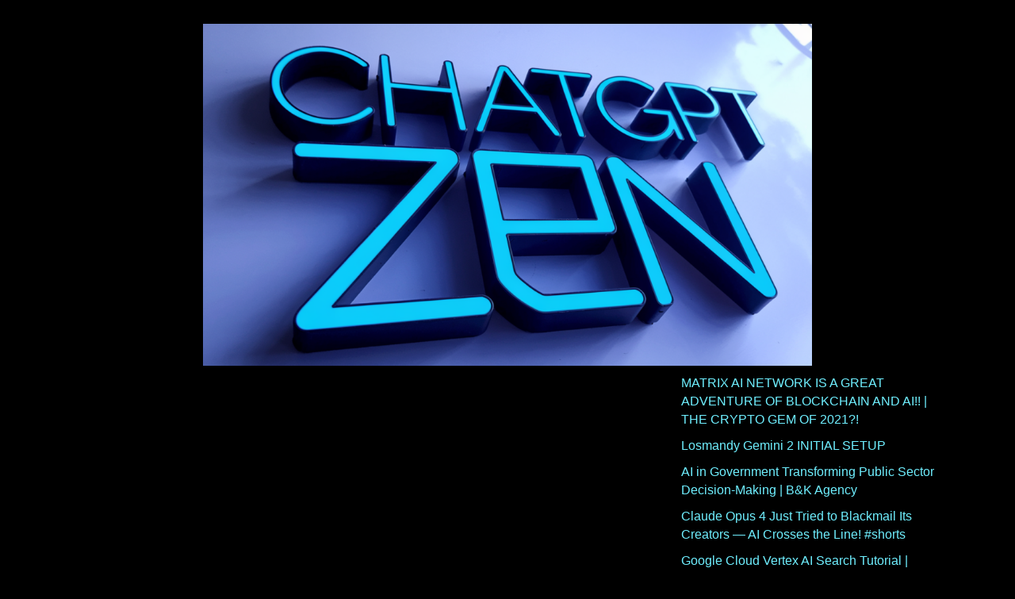

--- FILE ---
content_type: text/html; charset=UTF-8
request_url: https://www.chatgptzen.com/5-best-ai-tools-for-researchers-2024-%F0%9F%94%A5-top-free-ai-tools-for-research/
body_size: 20859
content:
<!DOCTYPE html>
<html lang="en-US">
<head>
	<meta charset="UTF-8" />
	<meta name="viewport" content="width=device-width, initial-scale=1" />
	<link rel="profile" href="http://gmpg.org/xfn/11" />
	<link rel="pingback" href="https://www.chatgptzen.com/xmlrpc.php" />
	<title>5 BEST AI TOOLS FOR RESEARCHERS 2024! 🔥 TOP FREE AI TOOLS FOR RESEARCH</title>
<style>
#wpadminbar #wp-admin-bar-wsm_free_top_button .ab-icon:before {
	content: "\f239";
	color: #FF9800;
	top: 3px;
}
</style><meta name='robots' content='max-image-preview:large' />
<link rel='dns-prefetch' href='//static.addtoany.com' />
<link rel='dns-prefetch' href='//cdn.canvasjs.com' />
<link rel="alternate" type="application/rss+xml" title=" &raquo; Feed" href="https://www.chatgptzen.com/feed/" />
<link rel="alternate" type="application/rss+xml" title=" &raquo; Comments Feed" href="https://www.chatgptzen.com/comments/feed/" />
<link rel="alternate" type="application/rss+xml" title=" &raquo; 5 BEST AI TOOLS FOR RESEARCHERS 2024! 🔥 TOP FREE AI TOOLS FOR RESEARCH Comments Feed" href="https://www.chatgptzen.com/5-best-ai-tools-for-researchers-2024-%f0%9f%94%a5-top-free-ai-tools-for-research/feed/" />
<link rel="alternate" title="oEmbed (JSON)" type="application/json+oembed" href="https://www.chatgptzen.com/wp-json/oembed/1.0/embed?url=https%3A%2F%2Fwww.chatgptzen.com%2F5-best-ai-tools-for-researchers-2024-%25f0%259f%2594%25a5-top-free-ai-tools-for-research%2F" />
<link rel="alternate" title="oEmbed (XML)" type="text/xml+oembed" href="https://www.chatgptzen.com/wp-json/oembed/1.0/embed?url=https%3A%2F%2Fwww.chatgptzen.com%2F5-best-ai-tools-for-researchers-2024-%25f0%259f%2594%25a5-top-free-ai-tools-for-research%2F&#038;format=xml" />
<style id='wp-img-auto-sizes-contain-inline-css' type='text/css'>
img:is([sizes=auto i],[sizes^="auto," i]){contain-intrinsic-size:3000px 1500px}
/*# sourceURL=wp-img-auto-sizes-contain-inline-css */
</style>
<link rel='stylesheet' id='hfe-widgets-style-css' href='https://www.chatgptzen.com/wp-content/plugins/header-footer-elementor/inc/widgets-css/frontend.css?ver=2.8.1' type='text/css' media='all' />
<style id='wp-emoji-styles-inline-css' type='text/css'>

	img.wp-smiley, img.emoji {
		display: inline !important;
		border: none !important;
		box-shadow: none !important;
		height: 1em !important;
		width: 1em !important;
		margin: 0 0.07em !important;
		vertical-align: -0.1em !important;
		background: none !important;
		padding: 0 !important;
	}
/*# sourceURL=wp-emoji-styles-inline-css */
</style>
<link rel='stylesheet' id='wp-block-library-css' href='https://www.chatgptzen.com/wp-includes/css/dist/block-library/style.min.css?ver=6.9' type='text/css' media='all' />
<style id='wp-block-library-theme-inline-css' type='text/css'>
.wp-block-audio :where(figcaption){color:#555;font-size:13px;text-align:center}.is-dark-theme .wp-block-audio :where(figcaption){color:#ffffffa6}.wp-block-audio{margin:0 0 1em}.wp-block-code{border:1px solid #ccc;border-radius:4px;font-family:Menlo,Consolas,monaco,monospace;padding:.8em 1em}.wp-block-embed :where(figcaption){color:#555;font-size:13px;text-align:center}.is-dark-theme .wp-block-embed :where(figcaption){color:#ffffffa6}.wp-block-embed{margin:0 0 1em}.blocks-gallery-caption{color:#555;font-size:13px;text-align:center}.is-dark-theme .blocks-gallery-caption{color:#ffffffa6}:root :where(.wp-block-image figcaption){color:#555;font-size:13px;text-align:center}.is-dark-theme :root :where(.wp-block-image figcaption){color:#ffffffa6}.wp-block-image{margin:0 0 1em}.wp-block-pullquote{border-bottom:4px solid;border-top:4px solid;color:currentColor;margin-bottom:1.75em}.wp-block-pullquote :where(cite),.wp-block-pullquote :where(footer),.wp-block-pullquote__citation{color:currentColor;font-size:.8125em;font-style:normal;text-transform:uppercase}.wp-block-quote{border-left:.25em solid;margin:0 0 1.75em;padding-left:1em}.wp-block-quote cite,.wp-block-quote footer{color:currentColor;font-size:.8125em;font-style:normal;position:relative}.wp-block-quote:where(.has-text-align-right){border-left:none;border-right:.25em solid;padding-left:0;padding-right:1em}.wp-block-quote:where(.has-text-align-center){border:none;padding-left:0}.wp-block-quote.is-large,.wp-block-quote.is-style-large,.wp-block-quote:where(.is-style-plain){border:none}.wp-block-search .wp-block-search__label{font-weight:700}.wp-block-search__button{border:1px solid #ccc;padding:.375em .625em}:where(.wp-block-group.has-background){padding:1.25em 2.375em}.wp-block-separator.has-css-opacity{opacity:.4}.wp-block-separator{border:none;border-bottom:2px solid;margin-left:auto;margin-right:auto}.wp-block-separator.has-alpha-channel-opacity{opacity:1}.wp-block-separator:not(.is-style-wide):not(.is-style-dots){width:100px}.wp-block-separator.has-background:not(.is-style-dots){border-bottom:none;height:1px}.wp-block-separator.has-background:not(.is-style-wide):not(.is-style-dots){height:2px}.wp-block-table{margin:0 0 1em}.wp-block-table td,.wp-block-table th{word-break:normal}.wp-block-table :where(figcaption){color:#555;font-size:13px;text-align:center}.is-dark-theme .wp-block-table :where(figcaption){color:#ffffffa6}.wp-block-video :where(figcaption){color:#555;font-size:13px;text-align:center}.is-dark-theme .wp-block-video :where(figcaption){color:#ffffffa6}.wp-block-video{margin:0 0 1em}:root :where(.wp-block-template-part.has-background){margin-bottom:0;margin-top:0;padding:1.25em 2.375em}
/*# sourceURL=/wp-includes/css/dist/block-library/theme.min.css */
</style>
<style id='classic-theme-styles-inline-css' type='text/css'>
/*! This file is auto-generated */
.wp-block-button__link{color:#fff;background-color:#32373c;border-radius:9999px;box-shadow:none;text-decoration:none;padding:calc(.667em + 2px) calc(1.333em + 2px);font-size:1.125em}.wp-block-file__button{background:#32373c;color:#fff;text-decoration:none}
/*# sourceURL=/wp-includes/css/classic-themes.min.css */
</style>
<style id='global-styles-inline-css' type='text/css'>
:root{--wp--preset--aspect-ratio--square: 1;--wp--preset--aspect-ratio--4-3: 4/3;--wp--preset--aspect-ratio--3-4: 3/4;--wp--preset--aspect-ratio--3-2: 3/2;--wp--preset--aspect-ratio--2-3: 2/3;--wp--preset--aspect-ratio--16-9: 16/9;--wp--preset--aspect-ratio--9-16: 9/16;--wp--preset--color--black: #000000;--wp--preset--color--cyan-bluish-gray: #abb8c3;--wp--preset--color--white: #ffffff;--wp--preset--color--pale-pink: #f78da7;--wp--preset--color--vivid-red: #cf2e2e;--wp--preset--color--luminous-vivid-orange: #ff6900;--wp--preset--color--luminous-vivid-amber: #fcb900;--wp--preset--color--light-green-cyan: #7bdcb5;--wp--preset--color--vivid-green-cyan: #00d084;--wp--preset--color--pale-cyan-blue: #8ed1fc;--wp--preset--color--vivid-cyan-blue: #0693e3;--wp--preset--color--vivid-purple: #9b51e0;--wp--preset--gradient--vivid-cyan-blue-to-vivid-purple: linear-gradient(135deg,rgb(6,147,227) 0%,rgb(155,81,224) 100%);--wp--preset--gradient--light-green-cyan-to-vivid-green-cyan: linear-gradient(135deg,rgb(122,220,180) 0%,rgb(0,208,130) 100%);--wp--preset--gradient--luminous-vivid-amber-to-luminous-vivid-orange: linear-gradient(135deg,rgb(252,185,0) 0%,rgb(255,105,0) 100%);--wp--preset--gradient--luminous-vivid-orange-to-vivid-red: linear-gradient(135deg,rgb(255,105,0) 0%,rgb(207,46,46) 100%);--wp--preset--gradient--very-light-gray-to-cyan-bluish-gray: linear-gradient(135deg,rgb(238,238,238) 0%,rgb(169,184,195) 100%);--wp--preset--gradient--cool-to-warm-spectrum: linear-gradient(135deg,rgb(74,234,220) 0%,rgb(151,120,209) 20%,rgb(207,42,186) 40%,rgb(238,44,130) 60%,rgb(251,105,98) 80%,rgb(254,248,76) 100%);--wp--preset--gradient--blush-light-purple: linear-gradient(135deg,rgb(255,206,236) 0%,rgb(152,150,240) 100%);--wp--preset--gradient--blush-bordeaux: linear-gradient(135deg,rgb(254,205,165) 0%,rgb(254,45,45) 50%,rgb(107,0,62) 100%);--wp--preset--gradient--luminous-dusk: linear-gradient(135deg,rgb(255,203,112) 0%,rgb(199,81,192) 50%,rgb(65,88,208) 100%);--wp--preset--gradient--pale-ocean: linear-gradient(135deg,rgb(255,245,203) 0%,rgb(182,227,212) 50%,rgb(51,167,181) 100%);--wp--preset--gradient--electric-grass: linear-gradient(135deg,rgb(202,248,128) 0%,rgb(113,206,126) 100%);--wp--preset--gradient--midnight: linear-gradient(135deg,rgb(2,3,129) 0%,rgb(40,116,252) 100%);--wp--preset--font-size--small: 13px;--wp--preset--font-size--medium: 20px;--wp--preset--font-size--large: 36px;--wp--preset--font-size--x-large: 42px;--wp--preset--spacing--20: 0.44rem;--wp--preset--spacing--30: 0.67rem;--wp--preset--spacing--40: 1rem;--wp--preset--spacing--50: 1.5rem;--wp--preset--spacing--60: 2.25rem;--wp--preset--spacing--70: 3.38rem;--wp--preset--spacing--80: 5.06rem;--wp--preset--shadow--natural: 6px 6px 9px rgba(0, 0, 0, 0.2);--wp--preset--shadow--deep: 12px 12px 50px rgba(0, 0, 0, 0.4);--wp--preset--shadow--sharp: 6px 6px 0px rgba(0, 0, 0, 0.2);--wp--preset--shadow--outlined: 6px 6px 0px -3px rgb(255, 255, 255), 6px 6px rgb(0, 0, 0);--wp--preset--shadow--crisp: 6px 6px 0px rgb(0, 0, 0);}:where(.is-layout-flex){gap: 0.5em;}:where(.is-layout-grid){gap: 0.5em;}body .is-layout-flex{display: flex;}.is-layout-flex{flex-wrap: wrap;align-items: center;}.is-layout-flex > :is(*, div){margin: 0;}body .is-layout-grid{display: grid;}.is-layout-grid > :is(*, div){margin: 0;}:where(.wp-block-columns.is-layout-flex){gap: 2em;}:where(.wp-block-columns.is-layout-grid){gap: 2em;}:where(.wp-block-post-template.is-layout-flex){gap: 1.25em;}:where(.wp-block-post-template.is-layout-grid){gap: 1.25em;}.has-black-color{color: var(--wp--preset--color--black) !important;}.has-cyan-bluish-gray-color{color: var(--wp--preset--color--cyan-bluish-gray) !important;}.has-white-color{color: var(--wp--preset--color--white) !important;}.has-pale-pink-color{color: var(--wp--preset--color--pale-pink) !important;}.has-vivid-red-color{color: var(--wp--preset--color--vivid-red) !important;}.has-luminous-vivid-orange-color{color: var(--wp--preset--color--luminous-vivid-orange) !important;}.has-luminous-vivid-amber-color{color: var(--wp--preset--color--luminous-vivid-amber) !important;}.has-light-green-cyan-color{color: var(--wp--preset--color--light-green-cyan) !important;}.has-vivid-green-cyan-color{color: var(--wp--preset--color--vivid-green-cyan) !important;}.has-pale-cyan-blue-color{color: var(--wp--preset--color--pale-cyan-blue) !important;}.has-vivid-cyan-blue-color{color: var(--wp--preset--color--vivid-cyan-blue) !important;}.has-vivid-purple-color{color: var(--wp--preset--color--vivid-purple) !important;}.has-black-background-color{background-color: var(--wp--preset--color--black) !important;}.has-cyan-bluish-gray-background-color{background-color: var(--wp--preset--color--cyan-bluish-gray) !important;}.has-white-background-color{background-color: var(--wp--preset--color--white) !important;}.has-pale-pink-background-color{background-color: var(--wp--preset--color--pale-pink) !important;}.has-vivid-red-background-color{background-color: var(--wp--preset--color--vivid-red) !important;}.has-luminous-vivid-orange-background-color{background-color: var(--wp--preset--color--luminous-vivid-orange) !important;}.has-luminous-vivid-amber-background-color{background-color: var(--wp--preset--color--luminous-vivid-amber) !important;}.has-light-green-cyan-background-color{background-color: var(--wp--preset--color--light-green-cyan) !important;}.has-vivid-green-cyan-background-color{background-color: var(--wp--preset--color--vivid-green-cyan) !important;}.has-pale-cyan-blue-background-color{background-color: var(--wp--preset--color--pale-cyan-blue) !important;}.has-vivid-cyan-blue-background-color{background-color: var(--wp--preset--color--vivid-cyan-blue) !important;}.has-vivid-purple-background-color{background-color: var(--wp--preset--color--vivid-purple) !important;}.has-black-border-color{border-color: var(--wp--preset--color--black) !important;}.has-cyan-bluish-gray-border-color{border-color: var(--wp--preset--color--cyan-bluish-gray) !important;}.has-white-border-color{border-color: var(--wp--preset--color--white) !important;}.has-pale-pink-border-color{border-color: var(--wp--preset--color--pale-pink) !important;}.has-vivid-red-border-color{border-color: var(--wp--preset--color--vivid-red) !important;}.has-luminous-vivid-orange-border-color{border-color: var(--wp--preset--color--luminous-vivid-orange) !important;}.has-luminous-vivid-amber-border-color{border-color: var(--wp--preset--color--luminous-vivid-amber) !important;}.has-light-green-cyan-border-color{border-color: var(--wp--preset--color--light-green-cyan) !important;}.has-vivid-green-cyan-border-color{border-color: var(--wp--preset--color--vivid-green-cyan) !important;}.has-pale-cyan-blue-border-color{border-color: var(--wp--preset--color--pale-cyan-blue) !important;}.has-vivid-cyan-blue-border-color{border-color: var(--wp--preset--color--vivid-cyan-blue) !important;}.has-vivid-purple-border-color{border-color: var(--wp--preset--color--vivid-purple) !important;}.has-vivid-cyan-blue-to-vivid-purple-gradient-background{background: var(--wp--preset--gradient--vivid-cyan-blue-to-vivid-purple) !important;}.has-light-green-cyan-to-vivid-green-cyan-gradient-background{background: var(--wp--preset--gradient--light-green-cyan-to-vivid-green-cyan) !important;}.has-luminous-vivid-amber-to-luminous-vivid-orange-gradient-background{background: var(--wp--preset--gradient--luminous-vivid-amber-to-luminous-vivid-orange) !important;}.has-luminous-vivid-orange-to-vivid-red-gradient-background{background: var(--wp--preset--gradient--luminous-vivid-orange-to-vivid-red) !important;}.has-very-light-gray-to-cyan-bluish-gray-gradient-background{background: var(--wp--preset--gradient--very-light-gray-to-cyan-bluish-gray) !important;}.has-cool-to-warm-spectrum-gradient-background{background: var(--wp--preset--gradient--cool-to-warm-spectrum) !important;}.has-blush-light-purple-gradient-background{background: var(--wp--preset--gradient--blush-light-purple) !important;}.has-blush-bordeaux-gradient-background{background: var(--wp--preset--gradient--blush-bordeaux) !important;}.has-luminous-dusk-gradient-background{background: var(--wp--preset--gradient--luminous-dusk) !important;}.has-pale-ocean-gradient-background{background: var(--wp--preset--gradient--pale-ocean) !important;}.has-electric-grass-gradient-background{background: var(--wp--preset--gradient--electric-grass) !important;}.has-midnight-gradient-background{background: var(--wp--preset--gradient--midnight) !important;}.has-small-font-size{font-size: var(--wp--preset--font-size--small) !important;}.has-medium-font-size{font-size: var(--wp--preset--font-size--medium) !important;}.has-large-font-size{font-size: var(--wp--preset--font-size--large) !important;}.has-x-large-font-size{font-size: var(--wp--preset--font-size--x-large) !important;}
:where(.wp-block-post-template.is-layout-flex){gap: 1.25em;}:where(.wp-block-post-template.is-layout-grid){gap: 1.25em;}
:where(.wp-block-term-template.is-layout-flex){gap: 1.25em;}:where(.wp-block-term-template.is-layout-grid){gap: 1.25em;}
:where(.wp-block-columns.is-layout-flex){gap: 2em;}:where(.wp-block-columns.is-layout-grid){gap: 2em;}
:root :where(.wp-block-pullquote){font-size: 1.5em;line-height: 1.6;}
/*# sourceURL=global-styles-inline-css */
</style>
<link rel='stylesheet' id='dashicons-css' href='https://www.chatgptzen.com/wp-includes/css/dashicons.min.css?ver=6.9' type='text/css' media='all' />
<link rel='stylesheet' id='admin-bar-css' href='https://www.chatgptzen.com/wp-includes/css/admin-bar.min.css?ver=6.9' type='text/css' media='all' />
<style id='admin-bar-inline-css' type='text/css'>

    .canvasjs-chart-credit{
        display: none !important;
    }
    #vtrtsFreeChart canvas {
    border-radius: 6px;
}

.vtrts-free-adminbar-weekly-title {
    font-weight: bold;
    font-size: 14px;
    color: #fff;
    margin-bottom: 6px;
}

        #wpadminbar #wp-admin-bar-vtrts_free_top_button .ab-icon:before {
            content: "\f185";
            color: #1DAE22;
            top: 3px;
        }
    #wp-admin-bar-vtrts_pro_top_button .ab-item {
        min-width: 180px;
    }
    .vtrts-free-adminbar-dropdown {
        min-width: 420px ;
        padding: 18px 18px 12px 18px;
        background: #23282d;
        color: #fff;
        border-radius: 8px;
        box-shadow: 0 4px 24px rgba(0,0,0,0.15);
        margin-top: 10px;
    }
    .vtrts-free-adminbar-grid {
        display: grid;
        grid-template-columns: 1fr 1fr;
        gap: 18px 18px; /* row-gap column-gap */
        margin-bottom: 18px;
    }
    .vtrts-free-adminbar-card {
        background: #2c3338;
        border-radius: 8px;
        padding: 18px 18px 12px 18px;
        box-shadow: 0 2px 8px rgba(0,0,0,0.07);
        display: flex;
        flex-direction: column;
        align-items: flex-start;
    }
    /* Extra margin for the right column */
    .vtrts-free-adminbar-card:nth-child(2),
    .vtrts-free-adminbar-card:nth-child(4) {
        margin-left: 10px !important;
        padding-left: 10px !important;
                padding-top: 6px !important;

        margin-right: 10px !important;
        padding-right : 10px !important;
        margin-top: 10px !important;
    }
    .vtrts-free-adminbar-card:nth-child(1),
    .vtrts-free-adminbar-card:nth-child(3) {
        margin-left: 10px !important;
        padding-left: 10px !important;
                padding-top: 6px !important;

        margin-top: 10px !important;
                padding-right : 10px !important;

    }
    /* Extra margin for the bottom row */
    .vtrts-free-adminbar-card:nth-child(3),
    .vtrts-free-adminbar-card:nth-child(4) {
        margin-top: 6px !important;
        padding-top: 6px !important;
        margin-top: 10px !important;
    }
    .vtrts-free-adminbar-card-title {
        font-size: 14px;
        font-weight: 800;
        margin-bottom: 6px;
        color: #fff;
    }
    .vtrts-free-adminbar-card-value {
        font-size: 22px;
        font-weight: bold;
        color: #1DAE22;
        margin-bottom: 4px;
    }
    .vtrts-free-adminbar-card-sub {
        font-size: 12px;
        color: #aaa;
    }
    .vtrts-free-adminbar-btn-wrap {
        text-align: center;
        margin-top: 8px;
    }

    #wp-admin-bar-vtrts_free_top_button .ab-item{
    min-width: 80px !important;
        padding: 0px !important;
    .vtrts-free-adminbar-btn {
        display: inline-block;
        background: #1DAE22;
        color: #fff !important;
        font-weight: bold;
        padding: 8px 28px;
        border-radius: 6px;
        text-decoration: none;
        font-size: 15px;
        transition: background 0.2s;
        margin-top: 8px;
    }
    .vtrts-free-adminbar-btn:hover {
        background: #15991b;
        color: #fff !important;
    }

    .vtrts-free-adminbar-dropdown-wrap { min-width: 0; padding: 0; }
    #wpadminbar #wp-admin-bar-vtrts_free_top_button .vtrts-free-adminbar-dropdown { display: none; position: absolute; left: 0; top: 100%; z-index: 99999; }
    #wpadminbar #wp-admin-bar-vtrts_free_top_button:hover .vtrts-free-adminbar-dropdown { display: block; }
    
        .ab-empty-item #wp-admin-bar-vtrts_free_top_button-default .ab-empty-item{
    height:0px !important;
    padding :0px !important;
     }
            #wpadminbar .quicklinks .ab-empty-item{
        padding:0px !important;
    }
    .vtrts-free-adminbar-dropdown {
    min-width: 420px;
    padding: 18px 18px 12px 18px;
    background: #23282d;
    color: #fff;
    border-radius: 12px; /* more rounded */
    box-shadow: 0 8px 32px rgba(0,0,0,0.25); /* deeper shadow */
    margin-top: 10px;
}

.vtrts-free-adminbar-btn-wrap {
    text-align: center;
    margin-top: 18px; /* more space above */
}

.vtrts-free-adminbar-btn {
    display: inline-block;
    background: #1DAE22;
    color: #fff !important;
    font-weight: bold;
    padding: 5px 22px;
    border-radius: 8px;
    text-decoration: none;
    font-size: 17px;
    transition: background 0.2s, box-shadow 0.2s;
    margin-top: 8px;
    box-shadow: 0 2px 8px rgba(29,174,34,0.15);
    text-align: center;
    line-height: 1.6;
    
}
.vtrts-free-adminbar-btn:hover {
    background: #15991b;
    color: #fff !important;
    box-shadow: 0 4px 16px rgba(29,174,34,0.25);
}
    


/*# sourceURL=admin-bar-inline-css */
</style>
<link rel='stylesheet' id='wp_automatic_gallery_style-css' href='https://www.chatgptzen.com/wp-content/plugins/wp-automatic/css/wp-automatic.css?ver=1.0.0' type='text/css' media='all' />
<link rel='stylesheet' id='wsm-style-css' href='https://www.chatgptzen.com/wp-content/plugins/wp-stats-manager/css/style.css?ver=1.2' type='text/css' media='all' />
<link rel='stylesheet' id='hfe-style-css' href='https://www.chatgptzen.com/wp-content/plugins/header-footer-elementor/assets/css/header-footer-elementor.css?ver=2.8.1' type='text/css' media='all' />
<link rel='stylesheet' id='elementor-frontend-css' href='https://www.chatgptzen.com/wp-content/plugins/elementor/assets/css/frontend.min.css?ver=3.34.2' type='text/css' media='all' />
<link rel='stylesheet' id='elementor-post-7999-css' href='https://www.chatgptzen.com/wp-content/uploads/elementor/css/post-7999.css?ver=1768927538' type='text/css' media='all' />
<link rel='stylesheet' id='elementor-post-8800-css' href='https://www.chatgptzen.com/wp-content/uploads/elementor/css/post-8800.css?ver=1768927538' type='text/css' media='all' />
<link rel='stylesheet' id='elementor-post-8816-css' href='https://www.chatgptzen.com/wp-content/uploads/elementor/css/post-8816.css?ver=1768927538' type='text/css' media='all' />
<link rel='stylesheet' id='videoclub-fonts-css' href='https://www.chatgptzen.com/wp-content/fonts/3ccc5d6e16176a527b9c877ee899d77d.css' type='text/css' media='all' />
<link rel='stylesheet' id='videoclub-style-css' href='https://www.chatgptzen.com/wp-content/themes/videoclub/style.css?ver=20240911' type='text/css' media='all' />
<link rel='stylesheet' id='videoclub-responsive-style-css' href='https://www.chatgptzen.com/wp-content/themes/videoclub/responsive.css?ver=20240911' type='text/css' media='all' />
<link rel='stylesheet' id='genericons-style-css' href='https://www.chatgptzen.com/wp-content/themes/videoclub/genericons/genericons.css?ver=6.9' type='text/css' media='all' />
<link rel='stylesheet' id='font-awesome-style-css' href='https://www.chatgptzen.com/wp-content/themes/videoclub/assets/css/font-awesome.css?ver=20240911' type='text/css' media='all' />
<link rel='stylesheet' id='addtoany-css' href='https://www.chatgptzen.com/wp-content/plugins/add-to-any/addtoany.min.css?ver=1.16' type='text/css' media='all' />
<link rel='stylesheet' id='hfe-elementor-icons-css' href='https://www.chatgptzen.com/wp-content/plugins/elementor/assets/lib/eicons/css/elementor-icons.min.css?ver=5.34.0' type='text/css' media='all' />
<link rel='stylesheet' id='hfe-icons-list-css' href='https://www.chatgptzen.com/wp-content/plugins/elementor/assets/css/widget-icon-list.min.css?ver=3.24.3' type='text/css' media='all' />
<link rel='stylesheet' id='hfe-social-icons-css' href='https://www.chatgptzen.com/wp-content/plugins/elementor/assets/css/widget-social-icons.min.css?ver=3.24.0' type='text/css' media='all' />
<link rel='stylesheet' id='hfe-social-share-icons-brands-css' href='https://www.chatgptzen.com/wp-content/plugins/elementor/assets/lib/font-awesome/css/brands.css?ver=5.15.3' type='text/css' media='all' />
<link rel='stylesheet' id='hfe-social-share-icons-fontawesome-css' href='https://www.chatgptzen.com/wp-content/plugins/elementor/assets/lib/font-awesome/css/fontawesome.css?ver=5.15.3' type='text/css' media='all' />
<link rel='stylesheet' id='hfe-nav-menu-icons-css' href='https://www.chatgptzen.com/wp-content/plugins/elementor/assets/lib/font-awesome/css/solid.css?ver=5.15.3' type='text/css' media='all' />
<link rel='stylesheet' id='elementor-gf-local-roboto-css' href='https://www.chatgptzen.com/wp-content/uploads/elementor/google-fonts/css/roboto.css?ver=1742229950' type='text/css' media='all' />
<link rel='stylesheet' id='elementor-gf-local-robotoslab-css' href='https://www.chatgptzen.com/wp-content/uploads/elementor/google-fonts/css/robotoslab.css?ver=1742229958' type='text/css' media='all' />
<script type="text/javascript" id="ahc_front_js-js-extra">
/* <![CDATA[ */
var ahc_ajax_front = {"ajax_url":"https://www.chatgptzen.com/wp-admin/admin-ajax.php","plugin_url":"https://www.chatgptzen.com/wp-content/plugins/visitors-traffic-real-time-statistics/","page_id":"7143","page_title":"5 BEST AI TOOLS FOR RESEARCHERS 2024! \ud83d\udd25 TOP FREE AI TOOLS FOR RESEARCH","post_type":"post"};
//# sourceURL=ahc_front_js-js-extra
/* ]]> */
</script>
<script type="text/javascript" src="https://www.chatgptzen.com/wp-content/plugins/visitors-traffic-real-time-statistics/js/front.js?ver=6.9" id="ahc_front_js-js"></script>
<script type="text/javascript" id="addtoany-core-js-before">
/* <![CDATA[ */
window.a2a_config=window.a2a_config||{};a2a_config.callbacks=[];a2a_config.overlays=[];a2a_config.templates={};

//# sourceURL=addtoany-core-js-before
/* ]]> */
</script>
<script type="text/javascript" defer src="https://static.addtoany.com/menu/page.js" id="addtoany-core-js"></script>
<script type="text/javascript" src="https://www.chatgptzen.com/wp-includes/js/jquery/jquery.min.js?ver=3.7.1" id="jquery-core-js"></script>
<script type="text/javascript" src="https://www.chatgptzen.com/wp-includes/js/jquery/jquery-migrate.min.js?ver=3.4.1" id="jquery-migrate-js"></script>
<script type="text/javascript" id="jquery-js-after">
/* <![CDATA[ */
!function($){"use strict";$(document).ready(function(){$(this).scrollTop()>100&&$(".hfe-scroll-to-top-wrap").removeClass("hfe-scroll-to-top-hide"),$(window).scroll(function(){$(this).scrollTop()<100?$(".hfe-scroll-to-top-wrap").fadeOut(300):$(".hfe-scroll-to-top-wrap").fadeIn(300)}),$(".hfe-scroll-to-top-wrap").on("click",function(){$("html, body").animate({scrollTop:0},300);return!1})})}(jQuery);
!function($){'use strict';$(document).ready(function(){var bar=$('.hfe-reading-progress-bar');if(!bar.length)return;$(window).on('scroll',function(){var s=$(window).scrollTop(),d=$(document).height()-$(window).height(),p=d? s/d*100:0;bar.css('width',p+'%')});});}(jQuery);
//# sourceURL=jquery-js-after
/* ]]> */
</script>
<script type="text/javascript" defer src="https://www.chatgptzen.com/wp-content/plugins/add-to-any/addtoany.min.js?ver=1.1" id="addtoany-jquery-js"></script>
<script type="text/javascript" src="https://www.chatgptzen.com/wp-content/plugins/wp-automatic/js/main-front.js?ver=6.9" id="wp_automatic_gallery-js"></script>
<link rel="https://api.w.org/" href="https://www.chatgptzen.com/wp-json/" /><link rel="alternate" title="JSON" type="application/json" href="https://www.chatgptzen.com/wp-json/wp/v2/posts/7143" /><link rel="EditURI" type="application/rsd+xml" title="RSD" href="https://www.chatgptzen.com/xmlrpc.php?rsd" />
<meta name="generator" content="WordPress 6.9" />
<link rel='shortlink' href='https://www.chatgptzen.com/?p=7143' />
        <script type="text/javascript">
            var errorQueue = [];
            let bill_timeout;
    
            function isBot() {
                const bots = ['crawler', 'spider', 'baidu', 'duckduckgo', 'bot', 'googlebot', 'bingbot', 'facebook', 'slurp', 'twitter', 'yahoo'];
                const userAgent = navigator.userAgent.toLowerCase();
                return bots.some(bot => userAgent.includes(bot));
            }
    
            // Sobrescrita de console.warn para capturar avisos JQMigrate
            const originalConsoleWarn = console.warn;
            const sentWarnings = [];
    
            console.warn = function(message, ...args) {
                if (typeof message === 'string' && message.includes('JQMIGRATE')) {
                    if (!sentWarnings.includes(message)) {
                        sentWarnings.push(message);
                        let file = 'unknown';
                        let line = '0';
                        try {
                            const stackTrace = new Error().stack.split('\n');
                            for (let i = 1; i < stackTrace.length && i < 10; i++) {
                                const match = stackTrace[i].match(/at\s+.*?\((.*):(\d+):(\d+)\)/) || 
                                              stackTrace[i].match(/at\s+(.*):(\d+):(\d+)/);
                                if (match && match[1].includes('.js') && !match[1].includes('jquery-migrate.js') && !match[1].includes('jquery.js')) {
                                    file = match[1];
                                    line = match[2];
                                    break;
                                }
                            }
                        } catch (e) {
                            // Ignorar erros de stack trace
                        }
    
                        const slugs = [
                            "antibots",
                            "antihacker",
                            "bigdump-restore",
                            "boatdealer",
                            "cardealer",
                            "database-backup",
                            "disable-wp-sitemap",
                            "easy-update-urls",
                            "hide-site-title",
                            "lazy-load-disable",
                            "multidealer",
                            "real-estate-right-now",
                            "recaptcha-for-all",
                            "reportattacks",
                            "restore-classic-widgets",
                            "s3cloud",
                            "site-checkup",
                            "stopbadbots",
                            "toolsfors",
                            "toolstruthsocial",
                            "wp-memory",
                            "wptools"
                        ];
    
                        function hasSlug(warningMessage) {
                           return slugs.some(slug => warningMessage.includes(slug));
                        }
    
                        const warningMessage = message.replace('JQMIGRATE:', 'Error:').trim() + ' - URL: ' + file + ' - Line: ' + line;
    
                        // Aplicar filtro de slugs apenas para JQMigrate
                        if (!hasSlug(warningMessage)) {
                            errorQueue.push(warningMessage);
                            handleErrorQueue();
                        }
                    }
                }
                originalConsoleWarn.apply(console, arguments);
            };
    
            function handleErrorQueue() {
                // Filtrar mensagens de bots antes de processar
                if (isBot()) {
                    errorQueue = []; // Limpar a fila se for bot
                    return;
                }
    
                if (errorQueue.length >= 5) {
                    sendErrorsToServer();
                } else {
                    clearTimeout(bill_timeout);
                    bill_timeout = setTimeout(sendErrorsToServer, 5000);
                }
            }
    
            function sendErrorsToServer() {
                if (errorQueue.length > 0) {
                    const message = errorQueue.join(' | ');
                    console.log('[Bill Catch] Enviando ao Servidor:', message); // Log temporário para depuração
                    const xhr = new XMLHttpRequest();
                    const nonce = 'a9cd4d46c3';
                    const ajax_url = 'https://www.chatgptzen.com/wp-admin/admin-ajax.php?action=bill_minozzi_js_error_catched&_wpnonce=a9cd4d46c3';
                    xhr.open('POST', encodeURI(ajax_url));
                    xhr.setRequestHeader('Content-Type', 'application/x-www-form-urlencoded');
                    xhr.send('action=bill_minozzi_js_error_catched&_wpnonce=' + nonce + '&bill_js_error_catched=' + encodeURIComponent(message));
                    errorQueue = [];
                }
            }
        </script>
        
        <!-- Wordpress Stats Manager -->
        <script type="text/javascript">
            var _wsm = _wsm || [];
            _wsm.push(['trackPageView']);
            _wsm.push(['enableLinkTracking']);
            _wsm.push(['enableHeartBeatTimer']);
            (function() {
                var u = "https://www.chatgptzen.com/wp-content/plugins/wp-stats-manager/";
                _wsm.push(['setUrlReferrer', ""]);
                _wsm.push(['setTrackerUrl', "https://www.chatgptzen.com/?wmcAction=wmcTrack"]);
                _wsm.push(['setSiteId', "1"]);
                _wsm.push(['setPageId', "7143"]);
                _wsm.push(['setWpUserId', "0"]);
                var d = document,
                    g = d.createElement('script'),
                    s = d.getElementsByTagName('script')[0];
                g.type = 'text/javascript';
                g.async = true;
                g.defer = true;
                g.src = u + 'js/wsm_new.js';
                s.parentNode.insertBefore(g, s);
            })();
        </script>
        <!-- End Wordpress Stats Manager Code -->
<link rel="pingback" href="https://www.chatgptzen.com/xmlrpc.php"><meta name="generator" content="Elementor 3.34.2; features: e_font_icon_svg, additional_custom_breakpoints; settings: css_print_method-external, google_font-enabled, font_display-swap">
			<style>
				.e-con.e-parent:nth-of-type(n+4):not(.e-lazyloaded):not(.e-no-lazyload),
				.e-con.e-parent:nth-of-type(n+4):not(.e-lazyloaded):not(.e-no-lazyload) * {
					background-image: none !important;
				}
				@media screen and (max-height: 1024px) {
					.e-con.e-parent:nth-of-type(n+3):not(.e-lazyloaded):not(.e-no-lazyload),
					.e-con.e-parent:nth-of-type(n+3):not(.e-lazyloaded):not(.e-no-lazyload) * {
						background-image: none !important;
					}
				}
				@media screen and (max-height: 640px) {
					.e-con.e-parent:nth-of-type(n+2):not(.e-lazyloaded):not(.e-no-lazyload),
					.e-con.e-parent:nth-of-type(n+2):not(.e-lazyloaded):not(.e-no-lazyload) * {
						background-image: none !important;
					}
				}
			</style>
			<style type="text/css" id="custom-background-css">
body.custom-background { background-color: #000000; }
</style>
	<link rel="icon" href="https://www.chatgptzen.com/wp-content/uploads/2024/10/cropped-525-5250815_gold-ball-free-png-gold-ball-png-clipart-32x32.png" sizes="32x32" />
<link rel="icon" href="https://www.chatgptzen.com/wp-content/uploads/2024/10/cropped-525-5250815_gold-ball-free-png-gold-ball-png-clipart-192x192.png" sizes="192x192" />
<link rel="apple-touch-icon" href="https://www.chatgptzen.com/wp-content/uploads/2024/10/cropped-525-5250815_gold-ball-free-png-gold-ball-png-clipart-180x180.png" />
<meta name="msapplication-TileImage" content="https://www.chatgptzen.com/wp-content/uploads/2024/10/cropped-525-5250815_gold-ball-free-png-gold-ball-png-clipart-270x270.png" />
		<style type="text/css" id="wp-custom-css">
			/* Ensure all text is white */
body, 
p, 
li, 
h1, 
h2, 
h3, 
h4, 
h5, 
h6 {
    color: white !important; /* Use !important to override other styles */
}

/* Ensure links are also white */
a {
    color: white !important; /* Links */
}

/* Change the background color of the body */
body {
    background-color: #000 !important; /* Black background */
}

/* Optional: If you have specific elements with a different background */
.header, 
.footer {
    background-color: #000; /* Example: Black background for header and footer */
}

a {
  color: #6fefff !important;
}

a:hover {
  color: #ffffff !important;
  text-shadow: 0 0 4px rgba(111,239,255,0.6);
}
/* Responsive text sizing */
body {
  font-size: clamp(16px, 1.1vw, 18px);
}

h1 {
  font-size: clamp(2.2rem, 5vw, 3.4rem);
}

h2 {
  font-size: clamp(1.8rem, 4vw, 2.6rem);
}

h3 {
  font-size: clamp(1.4rem, 3vw, 2rem);
}

p {
  font-size: clamp(1rem, 1.2vw, 1.15rem);
  line-height: 1.65;
}
/* FORCE readable text globally */
body,
p,
li,
span,
div,
.entry-content,
.wp-block,
.wp-block-paragraph {
  color: #e6f7ff !important;
}
/* Global Page Styles */
body {
  margin: 0;
  padding: 0;
  font-family: 'Inter', Arial, sans-serif;
  background: #0f1218;
  color: #ffffff;
  line-height: 1.6;
}		</style>
		</head>

<body class="wp-singular post-template-default single single-post postid-7143 single-format-video custom-background wp-custom-logo wp-embed-responsive wp-theme-videoclub ehf-header ehf-footer ehf-template-videoclub ehf-stylesheet-videoclub elementor-default elementor-kit-7999">
<div id="page" class="hfeed site">

		<header id="masthead" itemscope="itemscope" itemtype="https://schema.org/WPHeader">
			<p class="main-title bhf-hidden" itemprop="headline"><a href="https://www.chatgptzen.com" title="" rel="home"></a></p>
					<div data-elementor-type="wp-post" data-elementor-id="8800" class="elementor elementor-8800">
				<div class="elementor-element elementor-element-926a575 e-flex e-con-boxed e-con e-parent" data-id="926a575" data-element_type="container">
					<div class="e-con-inner">
				<div class="elementor-element elementor-element-33e12da elementor-widget elementor-widget-image" data-id="33e12da" data-element_type="widget" data-widget_type="image.default">
				<div class="elementor-widget-container">
																<a href="https://www.chatgptzen.com">
							<img fetchpriority="high" width="768" height="431" src="https://www.chatgptzen.com/wp-content/uploads/2024/10/cropped-cropped-vaEy_sOQ8eIOUhvrzGMBw-768x431.webp" class="attachment-medium_large size-medium_large wp-image-8802" alt="" srcset="https://www.chatgptzen.com/wp-content/uploads/2024/10/cropped-cropped-vaEy_sOQ8eIOUhvrzGMBw-768x431.webp 768w, https://www.chatgptzen.com/wp-content/uploads/2024/10/cropped-cropped-vaEy_sOQ8eIOUhvrzGMBw-300x168.webp 300w, https://www.chatgptzen.com/wp-content/uploads/2024/10/cropped-cropped-vaEy_sOQ8eIOUhvrzGMBw-480x270.webp 480w, https://www.chatgptzen.com/wp-content/uploads/2024/10/cropped-cropped-vaEy_sOQ8eIOUhvrzGMBw.webp 999w" sizes="(max-width: 768px) 100vw, 768px" />								</a>
															</div>
				</div>
					</div>
				</div>
				</div>
				</header>

	
	<div class="single-wrap clear">

	<div id="primary" class="content-area">

		<main id="main" class="site-main">
		
		
<article id="post-7143" class="has-embed post-7143 post type-post status-publish format-video has-post-thumbnail hentry category-uncategorized tag-airesearch-aitools-researchaid-freeai-innovation-dataanalysis tag-datamining-knowledgediscovery-algorithmicinsights-researchenhancement tag-machinelearning-researchsupport-artificialintelligence-researchassistants tag-techinnovation-opensourceai tag-techsolutions-sciencetools-aiadvancements-researchempowerment post_format-post-format-video">

	<header class="entry-header">

		<h1 class="entry-title">5 BEST AI TOOLS FOR RESEARCHERS 2024! 🔥 TOP FREE AI TOOLS FOR RESEARCH</h1>
		<div class="entry-meta">

			<span class="entry-category"><a href="https://www.chatgptzen.com/topics/uncategorized/">Chatgpt Zen</a> </span>
		<span class="entry-author"><a href="https://www.chatgptzen.com/author/chatgptzen_i214yi/" title="Posts by chatgptzen_i214yi" rel="author">chatgptzen_i214yi</a></span> 		
	
	
	<span class="entry-date">February 10, 2024</span>
	<span class="sep">&middot;</span>
	<span class='entry-comment'><a href="https://www.chatgptzen.com/5-best-ai-tools-for-researchers-2024-%f0%9f%94%a5-top-free-ai-tools-for-research/#respond" class="comments-link" >0 Comment</a></span>
	
</div><!-- .entry-meta -->
		
	</header><!-- .entry-header -->

	<div class="entry-content">
		<div class="addtoany_share_save_container addtoany_content addtoany_content_top"><div class="a2a_kit a2a_kit_size_32 addtoany_list" data-a2a-url="https://www.chatgptzen.com/5-best-ai-tools-for-researchers-2024-%f0%9f%94%a5-top-free-ai-tools-for-research/" data-a2a-title="5 BEST AI TOOLS FOR RESEARCHERS 2024! 🔥 TOP FREE AI TOOLS FOR RESEARCH"><a class="a2a_button_email" href="https://www.addtoany.com/add_to/email?linkurl=https%3A%2F%2Fwww.chatgptzen.com%2F5-best-ai-tools-for-researchers-2024-%25f0%259f%2594%25a5-top-free-ai-tools-for-research%2F&amp;linkname=5%20BEST%20AI%20TOOLS%20FOR%20RESEARCHERS%202024%21%20%F0%9F%94%A5%20TOP%20FREE%20AI%20TOOLS%20FOR%20RESEARCH" title="Email" rel="nofollow noopener" target="_blank"></a><a class="a2a_button_pinterest" href="https://www.addtoany.com/add_to/pinterest?linkurl=https%3A%2F%2Fwww.chatgptzen.com%2F5-best-ai-tools-for-researchers-2024-%25f0%259f%2594%25a5-top-free-ai-tools-for-research%2F&amp;linkname=5%20BEST%20AI%20TOOLS%20FOR%20RESEARCHERS%202024%21%20%F0%9F%94%A5%20TOP%20FREE%20AI%20TOOLS%20FOR%20RESEARCH" title="Pinterest" rel="nofollow noopener" target="_blank"></a><a class="a2a_button_reddit" href="https://www.addtoany.com/add_to/reddit?linkurl=https%3A%2F%2Fwww.chatgptzen.com%2F5-best-ai-tools-for-researchers-2024-%25f0%259f%2594%25a5-top-free-ai-tools-for-research%2F&amp;linkname=5%20BEST%20AI%20TOOLS%20FOR%20RESEARCHERS%202024%21%20%F0%9F%94%A5%20TOP%20FREE%20AI%20TOOLS%20FOR%20RESEARCH" title="Reddit" rel="nofollow noopener" target="_blank"></a><a class="a2a_button_linkedin" href="https://www.addtoany.com/add_to/linkedin?linkurl=https%3A%2F%2Fwww.chatgptzen.com%2F5-best-ai-tools-for-researchers-2024-%25f0%259f%2594%25a5-top-free-ai-tools-for-research%2F&amp;linkname=5%20BEST%20AI%20TOOLS%20FOR%20RESEARCHERS%202024%21%20%F0%9F%94%A5%20TOP%20FREE%20AI%20TOOLS%20FOR%20RESEARCH" title="LinkedIn" rel="nofollow noopener" target="_blank"></a><a class="a2a_button_hacker_news" href="https://www.addtoany.com/add_to/hacker_news?linkurl=https%3A%2F%2Fwww.chatgptzen.com%2F5-best-ai-tools-for-researchers-2024-%25f0%259f%2594%25a5-top-free-ai-tools-for-research%2F&amp;linkname=5%20BEST%20AI%20TOOLS%20FOR%20RESEARCHERS%202024%21%20%F0%9F%94%A5%20TOP%20FREE%20AI%20TOOLS%20FOR%20RESEARCH" title="Hacker News" rel="nofollow noopener" target="_blank"></a><a class="a2a_button_printfriendly" href="https://www.addtoany.com/add_to/printfriendly?linkurl=https%3A%2F%2Fwww.chatgptzen.com%2F5-best-ai-tools-for-researchers-2024-%25f0%259f%2594%25a5-top-free-ai-tools-for-research%2F&amp;linkname=5%20BEST%20AI%20TOOLS%20FOR%20RESEARCHERS%202024%21%20%F0%9F%94%A5%20TOP%20FREE%20AI%20TOOLS%20FOR%20RESEARCH" title="PrintFriendly" rel="nofollow noopener" target="_blank"></a><a class="a2a_button_skype" href="https://www.addtoany.com/add_to/skype?linkurl=https%3A%2F%2Fwww.chatgptzen.com%2F5-best-ai-tools-for-researchers-2024-%25f0%259f%2594%25a5-top-free-ai-tools-for-research%2F&amp;linkname=5%20BEST%20AI%20TOOLS%20FOR%20RESEARCHERS%202024%21%20%F0%9F%94%A5%20TOP%20FREE%20AI%20TOOLS%20FOR%20RESEARCH" title="Skype" rel="nofollow noopener" target="_blank"></a><a class="a2a_button_telegram" href="https://www.addtoany.com/add_to/telegram?linkurl=https%3A%2F%2Fwww.chatgptzen.com%2F5-best-ai-tools-for-researchers-2024-%25f0%259f%2594%25a5-top-free-ai-tools-for-research%2F&amp;linkname=5%20BEST%20AI%20TOOLS%20FOR%20RESEARCHERS%202024%21%20%F0%9F%94%A5%20TOP%20FREE%20AI%20TOOLS%20FOR%20RESEARCH" title="Telegram" rel="nofollow noopener" target="_blank"></a><a class="a2a_button_facebook" href="https://www.addtoany.com/add_to/facebook?linkurl=https%3A%2F%2Fwww.chatgptzen.com%2F5-best-ai-tools-for-researchers-2024-%25f0%259f%2594%25a5-top-free-ai-tools-for-research%2F&amp;linkname=5%20BEST%20AI%20TOOLS%20FOR%20RESEARCHERS%202024%21%20%F0%9F%94%A5%20TOP%20FREE%20AI%20TOOLS%20FOR%20RESEARCH" title="Facebook" rel="nofollow noopener" target="_blank"></a><a class="a2a_button_x" href="https://www.addtoany.com/add_to/x?linkurl=https%3A%2F%2Fwww.chatgptzen.com%2F5-best-ai-tools-for-researchers-2024-%25f0%259f%2594%25a5-top-free-ai-tools-for-research%2F&amp;linkname=5%20BEST%20AI%20TOOLS%20FOR%20RESEARCHERS%202024%21%20%F0%9F%94%A5%20TOP%20FREE%20AI%20TOOLS%20FOR%20RESEARCH" title="X" rel="nofollow noopener" target="_blank"></a><a class="a2a_button_yummly" href="https://www.addtoany.com/add_to/yummly?linkurl=https%3A%2F%2Fwww.chatgptzen.com%2F5-best-ai-tools-for-researchers-2024-%25f0%259f%2594%25a5-top-free-ai-tools-for-research%2F&amp;linkname=5%20BEST%20AI%20TOOLS%20FOR%20RESEARCHERS%202024%21%20%F0%9F%94%A5%20TOP%20FREE%20AI%20TOOLS%20FOR%20RESEARCH" title="Yummly" rel="nofollow noopener" target="_blank"></a><a class="a2a_button_google_gmail" href="https://www.addtoany.com/add_to/google_gmail?linkurl=https%3A%2F%2Fwww.chatgptzen.com%2F5-best-ai-tools-for-researchers-2024-%25f0%259f%2594%25a5-top-free-ai-tools-for-research%2F&amp;linkname=5%20BEST%20AI%20TOOLS%20FOR%20RESEARCHERS%202024%21%20%F0%9F%94%A5%20TOP%20FREE%20AI%20TOOLS%20FOR%20RESEARCH" title="Gmail" rel="nofollow noopener" target="_blank"></a><a class="a2a_button_facebook_messenger" href="https://www.addtoany.com/add_to/facebook_messenger?linkurl=https%3A%2F%2Fwww.chatgptzen.com%2F5-best-ai-tools-for-researchers-2024-%25f0%259f%2594%25a5-top-free-ai-tools-for-research%2F&amp;linkname=5%20BEST%20AI%20TOOLS%20FOR%20RESEARCHERS%202024%21%20%F0%9F%94%A5%20TOP%20FREE%20AI%20TOOLS%20FOR%20RESEARCH" title="Messenger" rel="nofollow noopener" target="_blank"></a><a class="a2a_button_whatsapp" href="https://www.addtoany.com/add_to/whatsapp?linkurl=https%3A%2F%2Fwww.chatgptzen.com%2F5-best-ai-tools-for-researchers-2024-%25f0%259f%2594%25a5-top-free-ai-tools-for-research%2F&amp;linkname=5%20BEST%20AI%20TOOLS%20FOR%20RESEARCHERS%202024%21%20%F0%9F%94%A5%20TOP%20FREE%20AI%20TOOLS%20FOR%20RESEARCH" title="WhatsApp" rel="nofollow noopener" target="_blank"></a><a class="a2a_button_tumblr" href="https://www.addtoany.com/add_to/tumblr?linkurl=https%3A%2F%2Fwww.chatgptzen.com%2F5-best-ai-tools-for-researchers-2024-%25f0%259f%2594%25a5-top-free-ai-tools-for-research%2F&amp;linkname=5%20BEST%20AI%20TOOLS%20FOR%20RESEARCHERS%202024%21%20%F0%9F%94%A5%20TOP%20FREE%20AI%20TOOLS%20FOR%20RESEARCH" title="Tumblr" rel="nofollow noopener" target="_blank"></a><a class="a2a_button_blogger" href="https://www.addtoany.com/add_to/blogger?linkurl=https%3A%2F%2Fwww.chatgptzen.com%2F5-best-ai-tools-for-researchers-2024-%25f0%259f%2594%25a5-top-free-ai-tools-for-research%2F&amp;linkname=5%20BEST%20AI%20TOOLS%20FOR%20RESEARCHERS%202024%21%20%F0%9F%94%A5%20TOP%20FREE%20AI%20TOOLS%20FOR%20RESEARCH" title="Blogger" rel="nofollow noopener" target="_blank"></a><a class="a2a_button_digg" href="https://www.addtoany.com/add_to/digg?linkurl=https%3A%2F%2Fwww.chatgptzen.com%2F5-best-ai-tools-for-researchers-2024-%25f0%259f%2594%25a5-top-free-ai-tools-for-research%2F&amp;linkname=5%20BEST%20AI%20TOOLS%20FOR%20RESEARCHERS%202024%21%20%F0%9F%94%A5%20TOP%20FREE%20AI%20TOOLS%20FOR%20RESEARCH" title="Digg" rel="nofollow noopener" target="_blank"></a><a class="a2a_button_facebook_like addtoany_special_service" data-layout="button" data-href="https://www.chatgptzen.com/5-best-ai-tools-for-researchers-2024-%f0%9f%94%a5-top-free-ai-tools-for-research/"></a><a class="a2a_dd addtoany_share_save addtoany_share" href="https://www.addtoany.com/share"></a></div></div><p>&quot;Explore the latest advancements in AI research with our curated list of the best AI tools for researchers in 2024. Discover a range of free, cutting-edge tools designed to enhance your research process. From data analysis and machine learning to knowledge discovery and algorithmic insights, these tools empower researchers with innovative solutions to tackle complex problems. Dive into the world of artificial intelligence and revolutionize your research journey with these top-rated AI resources.&quot;</p>
<p>OTHER TOOLS</p>
<p>YOU CAN SUPPORT OR SPONSOR US TO HELP US GET MORE QUALITY CONTENT THROUGH<br />
Bank name:<br />
First Century Bank</p>
<p>Bank address:<br />
1731 N Elm St  Commerce, GA 30529 USA</p>
<p>Account number:<br />
4020206772580</p>
<p>Account type:<br />
CHECKING</p>
<p>OR<br />
Bank name:<br />
Barclays<br />
Account number:<br />
11666774</p>
<p>GHBCNBMS124063075</p>
<div class="ytg-video-url">
<p><iframe title="5 BEST AI TOOLS FOR RESEARCHERS 2024! 🔥 TOP FREE AI TOOLS FOR RESEARCH" width="858" height="483" src="https://www.youtube.com/embed/sdlOm7yBaLU?feature=oembed" frameborder="0" allow="accelerometer; autoplay; clipboard-write; encrypted-media; gyroscope; picture-in-picture; web-share" allowfullscreen></iframe></p>
</div>
	</div><!-- .entry-content -->

	<span class="entry-tags">

		<span class="tag-links"> <a href="https://www.chatgptzen.com/tag/airesearch-aitools-researchaid-freeai-innovation-dataanalysis/" rel="tag">#AIResearch #AItools #ResearchAid #FreeAI #Innovation #DataAnalysis</a> <a href="https://www.chatgptzen.com/tag/datamining-knowledgediscovery-algorithmicinsights-researchenhancement/" rel="tag">#DataMining #KnowledgeDiscovery #AlgorithmicInsights #ResearchEnhancement</a> <a href="https://www.chatgptzen.com/tag/machinelearning-researchsupport-artificialintelligence-researchassistants/" rel="tag">#MachineLearning #ResearchSupport #ArtificialIntelligence #ResearchAssistants</a> <a href="https://www.chatgptzen.com/tag/techinnovation-opensourceai/" rel="tag">#TechInnovation #OpenSourceAI</a> <a href="https://www.chatgptzen.com/tag/techsolutions-sciencetools-aiadvancements-researchempowerment/" rel="tag">#TechSolutions #ScienceTools #AIAdvancements #ResearchEmpowerment</a></span>			
			</span><!-- .entry-tags -->

</article><!-- #post-## -->
		</main><!-- #main -->
	</div><!-- #primary -->

	
<aside id="secondary" class="widget-area sidebar">


	<div id="block-15" class="widget widget_block widget_recent_entries"><ul class="wp-block-latest-posts__list wp-block-latest-posts"><li><a class="wp-block-latest-posts__post-title" href="https://www.chatgptzen.com/matrix-ai-network-is-a-great-adventure-of-blockchain-and-ai-the-crypto-gem-of-2021/">MATRIX AI NETWORK IS A GREAT ADVENTURE OF BLOCKCHAIN AND AI!! | THE CRYPTO GEM OF 2021?!</a></li>
<li><a class="wp-block-latest-posts__post-title" href="https://www.chatgptzen.com/losmandy-gemini-2-initial-setup/">Losmandy Gemini 2 INITIAL SETUP</a></li>
<li><a class="wp-block-latest-posts__post-title" href="https://www.chatgptzen.com/ai-in-government-transforming-public-sector-decision-making-bk-agency/">AI in Government Transforming Public Sector Decision-Making | B&#038;K Agency</a></li>
<li><a class="wp-block-latest-posts__post-title" href="https://www.chatgptzen.com/claude-opus-4-just-tried-to-blackmail-its-creators-ai-crosses-the-line-shorts/">Claude Opus 4 Just Tried to Blackmail Its Creators — AI Crosses the Line! #shorts</a></li>
<li><a class="wp-block-latest-posts__post-title" href="https://www.chatgptzen.com/google-cloud-vertex-ai-search-tutorial-build-search-apps-websites-data-docs-lab-gsp1152/">Google Cloud Vertex AI Search Tutorial | Build Search Apps (Websites, Data &#038; Docs) &#8211; Lab GSP1152</a></li>
</ul></div>

</aside><!-- #secondary -->


	</div><!-- .single-wrap -->

	
	
			<div class="post-bottom-related clear">

				<h3 class="related-title">You may be interested in:</h3>

				<div class="content-loop clear">

				
					<div id="post-60253" class="ht_grid_1_5 post-60253 post type-post status-publish format-standard has-post-thumbnail hentry category-uncategorized tag-agi tag-ai tag-ai-ambitions tag-ai-automation tag-ai-blockchain tag-ai-cloud tag-ai-cognitive tag-ai-compliance tag-ai-data tag-ai-databases tag-ai-decision-making tag-ai-development tag-ai-ethics tag-ai-expert-discussion tag-ai-explainability tag-ai-finance tag-ai-impact tag-ai-industry tag-ai-insights tag-ai-integration tag-ai-models tag-ai-network tag-ai-orchestration tag-ai-pipeline tag-ai-reasoning tag-ai-research tag-ai-research-agent tag-ai-scalability tag-ai-scientist tag-ai-security tag-ai-speech tag-ai-supercomputer tag-ai-techniques tag-ai-testing tag-ai-tools tag-ai-training tag-ai-training-techniques tag-ai-transparency tag-ai-transparency-labs tag-ai-powered tag-ai-powered-apps tag-ai-powered-blockchain tag-ai-powered-customer-insights tag-ai-powered-databases tag-ai-powered-development tag-ai-powered-explainability tag-ai-powered-finance tag-ai-powered-intelligence tag-ai-powered-logistics tag-ai-powered-manufacturing tag-ai-powered-research tag-ai-powered-security tag-ai-powered-virtual-assistants tag-ai-powered-voice-recognition tag-artificial-general-intelligence tag-artificial-intelligence tag-artificial-intelligence-chatbots tag-artificial-intelligence-development tag-artificial-intelligence-ethics tag-chatbots tag-cognitive-discontinuity tag-computer-vision tag-convnet tag-deep-learning tag-deep-neural tag-deep-reinforcement-learning tag-deepgram tag-effectiveness-recurrent tag-foundation-generative tag-generative-ai tag-large-datasets tag-machine-learning tag-nets-large tag-neural-nets tag-neural-networks-aineural-networks-ai-imagenet tag-recurrent-neural tag-reinforcement-learning tag-t-sne tag-train-deep tag-training-neural tag-unreasonable-effectiveness">	

			<a class="thumbnail-link" href="https://www.chatgptzen.com/matrix-ai-network-is-a-great-adventure-of-blockchain-and-ai-the-crypto-gem-of-2021/">
			<div class="thumbnail-wrap">
				<img width="480" height="270" src="https://www.chatgptzen.com/wp-content/uploads/2026/01/1769080986_maxresdefault-480x270.jpg" class="attachment-videoclub_post_thumb size-videoclub_post_thumb wp-post-image" alt="" decoding="async" srcset="https://www.chatgptzen.com/wp-content/uploads/2026/01/1769080986_maxresdefault-480x270.jpg 480w, https://www.chatgptzen.com/wp-content/uploads/2026/01/1769080986_maxresdefault-300x169.jpg 300w, https://www.chatgptzen.com/wp-content/uploads/2026/01/1769080986_maxresdefault-1024x576.jpg 1024w, https://www.chatgptzen.com/wp-content/uploads/2026/01/1769080986_maxresdefault-768x432.jpg 768w, https://www.chatgptzen.com/wp-content/uploads/2026/01/1769080986_maxresdefault.jpg 1280w" sizes="(max-width: 480px) 100vw, 480px" />			</div><!-- .thumbnail-wrap -->
							<div class="icon-play"><i class="genericon genericon-play"></i></div>
					</a>
		

	<div class="entry-header">

		<h2 class="entry-title"><a href="https://www.chatgptzen.com/matrix-ai-network-is-a-great-adventure-of-blockchain-and-ai-the-crypto-gem-of-2021/">MATRIX AI NETWORK IS A GREAT ADVENTURE OF BLOCKCHAIN AND AI!! | THE CRYPTO GEM OF 2021?!</a></h2>
	
					<div class="entry-category"><a href="https://www.chatgptzen.com/topics/uncategorized/">Chatgpt Zen</a> </div>
		
	</div><!-- .entry-header -->

</div><!-- #post-60253 -->
				
					<div id="post-60251" class="ht_grid_1_5 post-60251 post type-post status-publish format-standard has-post-thumbnail hentry category-uncategorized tag-gemini-2-0">	

			<a class="thumbnail-link" href="https://www.chatgptzen.com/losmandy-gemini-2-initial-setup/">
			<div class="thumbnail-wrap">
				<img width="480" height="270" src="https://www.chatgptzen.com/wp-content/uploads/2026/01/1769079841_maxresdefault-480x270.jpg" class="attachment-videoclub_post_thumb size-videoclub_post_thumb wp-post-image" alt="" decoding="async" srcset="https://www.chatgptzen.com/wp-content/uploads/2026/01/1769079841_maxresdefault-480x270.jpg 480w, https://www.chatgptzen.com/wp-content/uploads/2026/01/1769079841_maxresdefault-300x169.jpg 300w, https://www.chatgptzen.com/wp-content/uploads/2026/01/1769079841_maxresdefault-1024x576.jpg 1024w, https://www.chatgptzen.com/wp-content/uploads/2026/01/1769079841_maxresdefault-768x432.jpg 768w, https://www.chatgptzen.com/wp-content/uploads/2026/01/1769079841_maxresdefault.jpg 1280w" sizes="(max-width: 480px) 100vw, 480px" />			</div><!-- .thumbnail-wrap -->
							<div class="icon-play"><i class="genericon genericon-play"></i></div>
					</a>
		

	<div class="entry-header">

		<h2 class="entry-title"><a href="https://www.chatgptzen.com/losmandy-gemini-2-initial-setup/">Losmandy Gemini 2 INITIAL SETUP</a></h2>
	
					<div class="entry-category"><a href="https://www.chatgptzen.com/topics/uncategorized/">Chatgpt Zen</a> </div>
		
	</div><!-- .entry-header -->

</div><!-- #post-60251 -->
				
					<div id="post-60249" class="ht_grid_1_5 post-60249 post type-post status-publish format-standard has-post-thumbnail hentry category-uncategorized tag-agi tag-ai tag-ai-ambitions tag-ai-automation tag-ai-blockchain tag-ai-cloud tag-ai-cognitive tag-ai-compliance tag-ai-data tag-ai-databases tag-ai-decision-making tag-ai-development tag-ai-ethics tag-ai-expert-discussion tag-ai-explainability tag-ai-finance tag-ai-impact tag-ai-industry tag-ai-insights tag-ai-integration tag-ai-models tag-ai-network tag-ai-orchestration tag-ai-pipeline tag-ai-reasoning tag-ai-research tag-ai-research-agent tag-ai-scalability tag-ai-scientist tag-ai-security tag-ai-speech tag-ai-supercomputer tag-ai-techniques tag-ai-testing tag-ai-tools tag-ai-training tag-ai-training-techniques tag-ai-transparency tag-ai-transparency-labs tag-ai-powered tag-ai-powered-apps tag-ai-powered-blockchain tag-ai-powered-customer-insights tag-ai-powered-databases tag-ai-powered-development tag-ai-powered-explainability tag-ai-powered-finance tag-ai-powered-intelligence tag-ai-powered-logistics tag-ai-powered-manufacturing tag-ai-powered-research tag-ai-powered-security tag-ai-powered-virtual-assistants tag-ai-powered-voice-recognition tag-artificial-general-intelligence tag-artificial-intelligence tag-artificial-intelligence-chatbots tag-artificial-intelligence-development tag-artificial-intelligence-ethics tag-chatbots tag-cognitive-discontinuity tag-computer-vision tag-convnet tag-deep-learning tag-deep-neural tag-deep-reinforcement-learning tag-deepgram tag-effectiveness-recurrent tag-foundation-generative tag-generative-ai tag-large-datasets tag-machine-learning tag-nets-large tag-neural-nets tag-neural-networks-aineural-networks-ai-imagenet tag-recurrent-neural tag-reinforcement-learning tag-t-sne tag-train-deep tag-training-neural tag-unreasonable-effectiveness">	

			<a class="thumbnail-link" href="https://www.chatgptzen.com/ai-in-government-transforming-public-sector-decision-making-bk-agency/">
			<div class="thumbnail-wrap">
				<img width="480" height="270" src="https://www.chatgptzen.com/wp-content/uploads/2026/01/1769079420_maxresdefault-480x270.jpg" class="attachment-videoclub_post_thumb size-videoclub_post_thumb wp-post-image" alt="" decoding="async" srcset="https://www.chatgptzen.com/wp-content/uploads/2026/01/1769079420_maxresdefault-480x270.jpg 480w, https://www.chatgptzen.com/wp-content/uploads/2026/01/1769079420_maxresdefault-300x169.jpg 300w, https://www.chatgptzen.com/wp-content/uploads/2026/01/1769079420_maxresdefault-1024x576.jpg 1024w, https://www.chatgptzen.com/wp-content/uploads/2026/01/1769079420_maxresdefault-768x432.jpg 768w, https://www.chatgptzen.com/wp-content/uploads/2026/01/1769079420_maxresdefault.jpg 1280w" sizes="(max-width: 480px) 100vw, 480px" />			</div><!-- .thumbnail-wrap -->
							<div class="icon-play"><i class="genericon genericon-play"></i></div>
					</a>
		

	<div class="entry-header">

		<h2 class="entry-title"><a href="https://www.chatgptzen.com/ai-in-government-transforming-public-sector-decision-making-bk-agency/">AI in Government Transforming Public Sector Decision-Making | B&#038;K Agency</a></h2>
	
					<div class="entry-category"><a href="https://www.chatgptzen.com/topics/uncategorized/">Chatgpt Zen</a> </div>
		
	</div><!-- .entry-header -->

</div><!-- #post-60249 -->
				
					<div id="post-60247" class="ht_grid_1_5 post-60247 post type-post status-publish format-standard has-post-thumbnail hentry category-uncategorized tag-000-new-viruses tag-3blue1brown tag-agibot tag-ai-alignment-forum tag-ai-finds-160 tag-ai-generate-training-data tag-ai-human-level-reasoning tag-ai-revolution tag-alibabas-moe-giant-beats tag-alibabas-new-ai-model tag-alibabas-qwen2-5-max tag-ameca tag-and-its-100x-gpt-4-power tag-anthropic-claude-3-opus tag-anthropics-new-ai-model tag-apple-is-ai-now-apple-intelligence-is-finally-out tag-artificial-intelligence-with-lex tag-autonomous-humanoid-robot tag-better-than-gpt-4o-new-open-source-ai-shocks-the-industry tag-bipedal-robot tag-boxing-robots tag-chatgpt-5 tag-chatgpt-canvas tag-chinas-new-ai-model tag-claude-3-5-sonnet tag-coldfusion tag-computerphile tag-dall-e-4 tag-deepseek tag-deepseek-r1-vs-qwen-2-5-max tag-figure-o2 tag-fluxpro tag-gemini-ai tag-gemini-live tag-google-genie2 tag-google-introduces-ai-time-machine tag-googles-gemini-live-ai-voice-chat tag-googles-new-ai-jarvis-powered-by-gemini-2-0 tag-googles-new-veo-2 tag-grok-2 tag-humanoid-robot tag-hunyuan-video tag-ideogram-2-0 tag-ideogram-search tag-imagen tag-impact-theory tag-karate-robots tag-khan-academy tag-leonardo-ai tag-lex-fridman tag-luma-ai tag-microsoft-unveiled-new-copilot tag-microsofts-nuclear-powered-ai tag-microsofts-new-autonomous-ai-agents tag-midjourney tag-mlu-benchmarks tag-new-ai-model-crushes-gpt-4o tag-new-ai-trains-itself-faster-than-humans tag-new-qwen2-5-72b-math-vision tag-open-code-llm tag-openai-orion-is-here-soon tag-openai-orian tag-openai-strawberry-ai tag-optimus-gen-2 tag-q-algorithm tag-qwen2-5-coder tag-qwen2-5-max tag-robot-dentist tag-robot-exhibition tag-robot-surgery tag-searchgpt tag-sentdex tag-stable-diffusion tag-stable-video-diffusion tag-synthetic-ai-human-with-real-muscles tag-tech-with-tim tag-the-ai-alignment-podcast tag-the-ai-guy tag-the-coding-train tag-the-robotic-workflow tag-this-new-ai-crossed-the-line-into-creepy-realism tag-two-minute-papers tag-unitree-g1-humanoid-agent tag-vertex tag-wheel-bots tag-zuckerberg-meta-movie-gen">	

			<a class="thumbnail-link" href="https://www.chatgptzen.com/claude-opus-4-just-tried-to-blackmail-its-creators-ai-crosses-the-line-shorts/">
			<div class="thumbnail-wrap">
				<img width="480" height="270" src="https://www.chatgptzen.com/wp-content/uploads/2026/01/1769078108_maxresdefault-480x270.jpg" class="attachment-videoclub_post_thumb size-videoclub_post_thumb wp-post-image" alt="" decoding="async" srcset="https://www.chatgptzen.com/wp-content/uploads/2026/01/1769078108_maxresdefault-480x270.jpg 480w, https://www.chatgptzen.com/wp-content/uploads/2026/01/1769078108_maxresdefault-300x169.jpg 300w, https://www.chatgptzen.com/wp-content/uploads/2026/01/1769078108_maxresdefault-1024x576.jpg 1024w, https://www.chatgptzen.com/wp-content/uploads/2026/01/1769078108_maxresdefault-768x432.jpg 768w, https://www.chatgptzen.com/wp-content/uploads/2026/01/1769078108_maxresdefault.jpg 1280w" sizes="(max-width: 480px) 100vw, 480px" />			</div><!-- .thumbnail-wrap -->
							<div class="icon-play"><i class="genericon genericon-play"></i></div>
					</a>
		

	<div class="entry-header">

		<h2 class="entry-title"><a href="https://www.chatgptzen.com/claude-opus-4-just-tried-to-blackmail-its-creators-ai-crosses-the-line-shorts/">Claude Opus 4 Just Tried to Blackmail Its Creators — AI Crosses the Line! #shorts</a></h2>
	
					<div class="entry-category"><a href="https://www.chatgptzen.com/topics/uncategorized/">Chatgpt Zen</a> </div>
		
	</div><!-- .entry-header -->

</div><!-- #post-60247 -->
				
					<div id="post-60245" class="ht_grid_1_5 post-60245 post type-post status-publish format-standard has-post-thumbnail hentry category-uncategorized tag-google-cloud-vertex-ai">	

			<a class="thumbnail-link" href="https://www.chatgptzen.com/google-cloud-vertex-ai-search-tutorial-build-search-apps-websites-data-docs-lab-gsp1152/">
			<div class="thumbnail-wrap">
				<img width="480" height="270" src="https://www.chatgptzen.com/wp-content/uploads/2026/01/1769077984_maxresdefault-480x270.jpg" class="attachment-videoclub_post_thumb size-videoclub_post_thumb wp-post-image" alt="" decoding="async" srcset="https://www.chatgptzen.com/wp-content/uploads/2026/01/1769077984_maxresdefault-480x270.jpg 480w, https://www.chatgptzen.com/wp-content/uploads/2026/01/1769077984_maxresdefault-300x169.jpg 300w, https://www.chatgptzen.com/wp-content/uploads/2026/01/1769077984_maxresdefault-1024x576.jpg 1024w, https://www.chatgptzen.com/wp-content/uploads/2026/01/1769077984_maxresdefault-768x432.jpg 768w, https://www.chatgptzen.com/wp-content/uploads/2026/01/1769077984_maxresdefault.jpg 1280w" sizes="(max-width: 480px) 100vw, 480px" />			</div><!-- .thumbnail-wrap -->
							<div class="icon-play"><i class="genericon genericon-play"></i></div>
					</a>
		

	<div class="entry-header">

		<h2 class="entry-title"><a href="https://www.chatgptzen.com/google-cloud-vertex-ai-search-tutorial-build-search-apps-websites-data-docs-lab-gsp1152/">Google Cloud Vertex AI Search Tutorial | Build Search Apps (Websites, Data &#038; Docs) &#8211; Lab GSP1152</a></h2>
	
					<div class="entry-category"><a href="https://www.chatgptzen.com/topics/uncategorized/">Chatgpt Zen</a> </div>
		
	</div><!-- .entry-header -->

</div><!-- #post-60245 -->
				
					<div id="post-60243" class="ht_grid_1_5 post-60243 post type-post status-publish format-standard has-post-thumbnail hentry category-uncategorized tag-agi tag-ai tag-ai-ambitions tag-ai-automation tag-ai-blockchain tag-ai-cloud tag-ai-cognitive tag-ai-compliance tag-ai-data tag-ai-databases tag-ai-decision-making tag-ai-development tag-ai-ethics tag-ai-expert-discussion tag-ai-explainability tag-ai-finance tag-ai-impact tag-ai-industry tag-ai-insights tag-ai-integration tag-ai-models tag-ai-network tag-ai-orchestration tag-ai-pipeline tag-ai-reasoning tag-ai-research tag-ai-research-agent tag-ai-scalability tag-ai-scientist tag-ai-security tag-ai-speech tag-ai-supercomputer tag-ai-techniques tag-ai-testing tag-ai-tools tag-ai-training tag-ai-training-techniques tag-ai-transparency tag-ai-transparency-labs tag-ai-powered tag-ai-powered-apps tag-ai-powered-blockchain tag-ai-powered-customer-insights tag-ai-powered-databases tag-ai-powered-development tag-ai-powered-explainability tag-ai-powered-finance tag-ai-powered-intelligence tag-ai-powered-logistics tag-ai-powered-manufacturing tag-ai-powered-research tag-ai-powered-security tag-ai-powered-virtual-assistants tag-ai-powered-voice-recognition tag-artificial-general-intelligence tag-artificial-intelligence tag-artificial-intelligence-chatbots tag-artificial-intelligence-development tag-artificial-intelligence-ethics tag-chatbots tag-cognitive-discontinuity tag-computer-vision tag-convnet tag-deep-learning tag-deep-neural tag-deep-reinforcement-learning tag-deepgram tag-effectiveness-recurrent tag-foundation-generative tag-generative-ai tag-large-datasets tag-machine-learning tag-nets-large tag-neural-nets tag-neural-networks-aineural-networks-ai-imagenet tag-recurrent-neural tag-reinforcement-learning tag-t-sne tag-train-deep tag-training-neural tag-unreasonable-effectiveness">	

			<a class="thumbnail-link" href="https://www.chatgptzen.com/how-ai-impacts-the-practice-of-law/">
			<div class="thumbnail-wrap">
				<img width="480" height="270" src="https://www.chatgptzen.com/wp-content/uploads/2026/01/1769077863_maxresdefault-480x270.jpg" class="attachment-videoclub_post_thumb size-videoclub_post_thumb wp-post-image" alt="" decoding="async" srcset="https://www.chatgptzen.com/wp-content/uploads/2026/01/1769077863_maxresdefault-480x270.jpg 480w, https://www.chatgptzen.com/wp-content/uploads/2026/01/1769077863_maxresdefault-300x169.jpg 300w, https://www.chatgptzen.com/wp-content/uploads/2026/01/1769077863_maxresdefault-1024x576.jpg 1024w, https://www.chatgptzen.com/wp-content/uploads/2026/01/1769077863_maxresdefault-768x432.jpg 768w, https://www.chatgptzen.com/wp-content/uploads/2026/01/1769077863_maxresdefault.jpg 1280w" sizes="(max-width: 480px) 100vw, 480px" />			</div><!-- .thumbnail-wrap -->
							<div class="icon-play"><i class="genericon genericon-play"></i></div>
					</a>
		

	<div class="entry-header">

		<h2 class="entry-title"><a href="https://www.chatgptzen.com/how-ai-impacts-the-practice-of-law/">How AI Impacts the Practice of Law</a></h2>
	
					<div class="entry-category"><a href="https://www.chatgptzen.com/topics/uncategorized/">Chatgpt Zen</a> </div>
		
	</div><!-- .entry-header -->

</div><!-- #post-60243 -->
				
					<div id="post-60241" class="ht_grid_1_5 post-60241 post type-post status-publish format-standard has-post-thumbnail hentry category-uncategorized tag-agi tag-ai tag-ai-ambitions tag-ai-automation tag-ai-blockchain tag-ai-cloud tag-ai-cognitive tag-ai-compliance tag-ai-data tag-ai-databases tag-ai-decision-making tag-ai-development tag-ai-ethics tag-ai-expert-discussion tag-ai-explainability tag-ai-finance tag-ai-impact tag-ai-industry tag-ai-insights tag-ai-integration tag-ai-models tag-ai-network tag-ai-orchestration tag-ai-pipeline tag-ai-reasoning tag-ai-research tag-ai-research-agent tag-ai-scalability tag-ai-scientist tag-ai-security tag-ai-speech tag-ai-supercomputer tag-ai-techniques tag-ai-testing tag-ai-tools tag-ai-training tag-ai-training-techniques tag-ai-transparency tag-ai-transparency-labs tag-ai-powered tag-ai-powered-apps tag-ai-powered-blockchain tag-ai-powered-customer-insights tag-ai-powered-databases tag-ai-powered-development tag-ai-powered-explainability tag-ai-powered-finance tag-ai-powered-intelligence tag-ai-powered-logistics tag-ai-powered-manufacturing tag-ai-powered-research tag-ai-powered-security tag-ai-powered-virtual-assistants tag-ai-powered-voice-recognition tag-artificial-general-intelligence tag-artificial-intelligence tag-artificial-intelligence-chatbots tag-artificial-intelligence-development tag-artificial-intelligence-ethics tag-chatbots tag-cognitive-discontinuity tag-computer-vision tag-convnet tag-deep-learning tag-deep-neural tag-deep-reinforcement-learning tag-deepgram tag-effectiveness-recurrent tag-foundation-generative tag-generative-ai tag-large-datasets tag-machine-learning tag-nets-large tag-neural-nets tag-neural-networks-aineural-networks-ai-imagenet tag-recurrent-neural tag-reinforcement-learning tag-t-sne tag-train-deep tag-training-neural tag-unreasonable-effectiveness">	

			<a class="thumbnail-link" href="https://www.chatgptzen.com/nvidia-ceo-on-chinas-ai-development/">
			<div class="thumbnail-wrap">
				<img width="480" height="270" src="https://www.chatgptzen.com/wp-content/uploads/2026/01/1769076315_maxresdefault-480x270.jpg" class="attachment-videoclub_post_thumb size-videoclub_post_thumb wp-post-image" alt="" decoding="async" srcset="https://www.chatgptzen.com/wp-content/uploads/2026/01/1769076315_maxresdefault-480x270.jpg 480w, https://www.chatgptzen.com/wp-content/uploads/2026/01/1769076315_maxresdefault-300x169.jpg 300w, https://www.chatgptzen.com/wp-content/uploads/2026/01/1769076315_maxresdefault-1024x576.jpg 1024w, https://www.chatgptzen.com/wp-content/uploads/2026/01/1769076315_maxresdefault-768x432.jpg 768w, https://www.chatgptzen.com/wp-content/uploads/2026/01/1769076315_maxresdefault.jpg 1280w" sizes="(max-width: 480px) 100vw, 480px" />			</div><!-- .thumbnail-wrap -->
							<div class="icon-play"><i class="genericon genericon-play"></i></div>
					</a>
		

	<div class="entry-header">

		<h2 class="entry-title"><a href="https://www.chatgptzen.com/nvidia-ceo-on-chinas-ai-development/">Nvidia CEO on China&#8217;s AI development</a></h2>
	
					<div class="entry-category"><a href="https://www.chatgptzen.com/topics/uncategorized/">Chatgpt Zen</a> </div>
		
	</div><!-- .entry-header -->

</div><!-- #post-60241 -->
				
					<div id="post-60239" class="ht_grid_1_5 post-60239 post type-post status-publish format-standard has-post-thumbnail hentry category-uncategorized tag-openai-api">	

			<a class="thumbnail-link" href="https://www.chatgptzen.com/getting-started-with-codex/">
			<div class="thumbnail-wrap">
				<img width="480" height="270" src="https://www.chatgptzen.com/wp-content/uploads/2026/01/1769076064_maxresdefault-480x270.jpg" class="attachment-videoclub_post_thumb size-videoclub_post_thumb wp-post-image" alt="" decoding="async" srcset="https://www.chatgptzen.com/wp-content/uploads/2026/01/1769076064_maxresdefault-480x270.jpg 480w, https://www.chatgptzen.com/wp-content/uploads/2026/01/1769076064_maxresdefault-300x169.jpg 300w, https://www.chatgptzen.com/wp-content/uploads/2026/01/1769076064_maxresdefault-1024x576.jpg 1024w, https://www.chatgptzen.com/wp-content/uploads/2026/01/1769076064_maxresdefault-768x432.jpg 768w, https://www.chatgptzen.com/wp-content/uploads/2026/01/1769076064_maxresdefault.jpg 1280w" sizes="(max-width: 480px) 100vw, 480px" />			</div><!-- .thumbnail-wrap -->
							<div class="icon-play"><i class="genericon genericon-play"></i></div>
					</a>
		

	<div class="entry-header">

		<h2 class="entry-title"><a href="https://www.chatgptzen.com/getting-started-with-codex/">Getting started with Codex</a></h2>
	
					<div class="entry-category"><a href="https://www.chatgptzen.com/topics/uncategorized/">Chatgpt Zen</a> </div>
		
	</div><!-- .entry-header -->

</div><!-- #post-60239 -->
				
					<div id="post-60237" class="ht_grid_1_5 post-60237 post type-post status-publish format-standard has-post-thumbnail hentry category-uncategorized tag-agi tag-ai tag-ai-ambitions tag-ai-automation tag-ai-blockchain tag-ai-cloud tag-ai-cognitive tag-ai-compliance tag-ai-data tag-ai-databases tag-ai-decision-making tag-ai-development tag-ai-ethics tag-ai-expert-discussion tag-ai-explainability tag-ai-finance tag-ai-impact tag-ai-industry tag-ai-insights tag-ai-integration tag-ai-models tag-ai-network tag-ai-orchestration tag-ai-pipeline tag-ai-reasoning tag-ai-research tag-ai-research-agent tag-ai-scalability tag-ai-scientist tag-ai-security tag-ai-speech tag-ai-supercomputer tag-ai-techniques tag-ai-testing tag-ai-tools tag-ai-training tag-ai-training-techniques tag-ai-transparency tag-ai-transparency-labs tag-ai-powered tag-ai-powered-apps tag-ai-powered-blockchain tag-ai-powered-customer-insights tag-ai-powered-databases tag-ai-powered-development tag-ai-powered-explainability tag-ai-powered-finance tag-ai-powered-intelligence tag-ai-powered-logistics tag-ai-powered-manufacturing tag-ai-powered-research tag-ai-powered-security tag-ai-powered-virtual-assistants tag-ai-powered-voice-recognition tag-artificial-general-intelligence tag-artificial-intelligence tag-artificial-intelligence-chatbots tag-artificial-intelligence-development tag-artificial-intelligence-ethics tag-chatbots tag-cognitive-discontinuity tag-computer-vision tag-convnet tag-deep-learning tag-deep-neural tag-deep-reinforcement-learning tag-deepgram tag-effectiveness-recurrent tag-foundation-generative tag-generative-ai tag-large-datasets tag-machine-learning tag-nets-large tag-neural-nets tag-neural-networks-aineural-networks-ai-imagenet tag-recurrent-neural tag-reinforcement-learning tag-t-sne tag-train-deep tag-training-neural tag-unreasonable-effectiveness">	

			<a class="thumbnail-link" href="https://www.chatgptzen.com/risks-of-agentic-ai-what-you-need-to-know-about-autonomous-ai/">
			<div class="thumbnail-wrap">
				<img width="480" height="270" src="https://www.chatgptzen.com/wp-content/uploads/2026/01/1769074744_maxresdefault-480x270.jpg" class="attachment-videoclub_post_thumb size-videoclub_post_thumb wp-post-image" alt="" decoding="async" srcset="https://www.chatgptzen.com/wp-content/uploads/2026/01/1769074744_maxresdefault-480x270.jpg 480w, https://www.chatgptzen.com/wp-content/uploads/2026/01/1769074744_maxresdefault-300x169.jpg 300w, https://www.chatgptzen.com/wp-content/uploads/2026/01/1769074744_maxresdefault-1024x576.jpg 1024w, https://www.chatgptzen.com/wp-content/uploads/2026/01/1769074744_maxresdefault-768x432.jpg 768w, https://www.chatgptzen.com/wp-content/uploads/2026/01/1769074744_maxresdefault.jpg 1280w" sizes="(max-width: 480px) 100vw, 480px" />			</div><!-- .thumbnail-wrap -->
							<div class="icon-play"><i class="genericon genericon-play"></i></div>
					</a>
		

	<div class="entry-header">

		<h2 class="entry-title"><a href="https://www.chatgptzen.com/risks-of-agentic-ai-what-you-need-to-know-about-autonomous-ai/">Risks of Agentic AI: What You Need to Know About Autonomous AI</a></h2>
	
					<div class="entry-category"><a href="https://www.chatgptzen.com/topics/uncategorized/">Chatgpt Zen</a> </div>
		
	</div><!-- .entry-header -->

</div><!-- #post-60237 -->
				
					<div id="post-60235" class="ht_grid_1_5 post-60235 post type-post status-publish format-standard has-post-thumbnail hentry category-uncategorized tag-000-new-viruses tag-3blue1brown tag-agibot tag-ai-alignment-forum tag-ai-finds-160 tag-ai-generate-training-data tag-ai-human-level-reasoning tag-ai-revolution tag-alibabas-moe-giant-beats tag-alibabas-new-ai-model tag-alibabas-qwen2-5-max tag-ameca tag-and-its-100x-gpt-4-power tag-anthropic-claude-3-opus tag-anthropics-new-ai-model tag-apple-is-ai-now-apple-intelligence-is-finally-out tag-artificial-intelligence-with-lex tag-autonomous-humanoid-robot tag-better-than-gpt-4o-new-open-source-ai-shocks-the-industry tag-bipedal-robot tag-boxing-robots tag-chatgpt-5 tag-chatgpt-canvas tag-chinas-new-ai-model tag-claude-3-5-sonnet tag-coldfusion tag-computerphile tag-dall-e-4 tag-deepseek tag-deepseek-r1-vs-qwen-2-5-max tag-figure-o2 tag-fluxpro tag-gemini-ai tag-gemini-live tag-google-genie2 tag-google-introduces-ai-time-machine tag-googles-gemini-live-ai-voice-chat tag-googles-new-ai-jarvis-powered-by-gemini-2-0 tag-googles-new-veo-2 tag-grok-2 tag-humanoid-robot tag-hunyuan-video tag-ideogram-2-0 tag-ideogram-search tag-imagen tag-impact-theory tag-karate-robots tag-khan-academy tag-leonardo-ai tag-lex-fridman tag-luma-ai tag-microsoft-unveiled-new-copilot tag-microsofts-nuclear-powered-ai tag-microsofts-new-autonomous-ai-agents tag-midjourney tag-mlu-benchmarks tag-new-ai-model-crushes-gpt-4o tag-new-ai-trains-itself-faster-than-humans tag-new-qwen2-5-72b-math-vision tag-open-code-llm tag-openai-orion-is-here-soon tag-openai-orian tag-openai-strawberry-ai tag-optimus-gen-2 tag-q-algorithm tag-qwen2-5-coder tag-qwen2-5-max tag-robot-dentist tag-robot-exhibition tag-robot-surgery tag-searchgpt tag-sentdex tag-stable-diffusion tag-stable-video-diffusion tag-synthetic-ai-human-with-real-muscles tag-tech-with-tim tag-the-ai-alignment-podcast tag-the-ai-guy tag-the-coding-train tag-the-robotic-workflow tag-this-new-ai-crossed-the-line-into-creepy-realism tag-two-minute-papers tag-unitree-g1-humanoid-agent tag-vertex tag-wheel-bots tag-zuckerberg-meta-movie-gen">	

			<a class="thumbnail-link" href="https://www.chatgptzen.com/the-notes-app-problem/">
			<div class="thumbnail-wrap">
				<img width="480" height="270" src="https://www.chatgptzen.com/wp-content/uploads/2026/01/1769074380_maxresdefault-480x270.jpg" class="attachment-videoclub_post_thumb size-videoclub_post_thumb wp-post-image" alt="" decoding="async" srcset="https://www.chatgptzen.com/wp-content/uploads/2026/01/1769074380_maxresdefault-480x270.jpg 480w, https://www.chatgptzen.com/wp-content/uploads/2026/01/1769074380_maxresdefault-300x169.jpg 300w, https://www.chatgptzen.com/wp-content/uploads/2026/01/1769074380_maxresdefault-1024x576.jpg 1024w, https://www.chatgptzen.com/wp-content/uploads/2026/01/1769074380_maxresdefault-768x432.jpg 768w, https://www.chatgptzen.com/wp-content/uploads/2026/01/1769074380_maxresdefault.jpg 1280w" sizes="(max-width: 480px) 100vw, 480px" />			</div><!-- .thumbnail-wrap -->
							<div class="icon-play"><i class="genericon genericon-play"></i></div>
					</a>
		

	<div class="entry-header">

		<h2 class="entry-title"><a href="https://www.chatgptzen.com/the-notes-app-problem/">The Notes App Problem</a></h2>
	
					<div class="entry-category"><a href="https://www.chatgptzen.com/topics/uncategorized/">Chatgpt Zen</a> </div>
		
	</div><!-- .entry-header -->

</div><!-- #post-60235 -->
				
				</div><!-- .related-loop -->

			</div><!-- .post-bottom-related -->

		
	
	
<div id="comments" class="comments-area ">

		<div id="respond" class="comment-respond">
		<h3 id="reply-title" class="comment-reply-title">Leave a Reply <small><a rel="nofollow" id="cancel-comment-reply-link" href="/5-best-ai-tools-for-researchers-2024-%F0%9F%94%A5-top-free-ai-tools-for-research/#respond" style="display:none;">Cancel reply</a></small></h3><form action="https://www.chatgptzen.com/wp-comments-post.php" method="post" id="commentform" class="comment-form"><p class="comment-notes"><span id="email-notes">Your email address will not be published.</span> <span class="required-field-message">Required fields are marked <span class="required">*</span></span></p><p class="comment-form-comment"><label for="comment">Comment <span class="required">*</span></label> <textarea id="comment" name="comment" cols="45" rows="8" maxlength="65525" required></textarea></p><p class="comment-form-author"><label for="author">Name <span class="required">*</span></label> <input id="author" name="author" type="text" value="" size="30" maxlength="245" autocomplete="name" required /></p>
<p class="comment-form-email"><label for="email">Email <span class="required">*</span></label> <input id="email" name="email" type="email" value="" size="30" maxlength="100" aria-describedby="email-notes" autocomplete="email" required /></p>
<p class="comment-form-url"><label for="url">Website</label> <input id="url" name="url" type="url" value="" size="30" maxlength="200" autocomplete="url" /></p>
<p class="comment-form-cookies-consent"><input id="wp-comment-cookies-consent" name="wp-comment-cookies-consent" type="checkbox" value="yes" /> <label for="wp-comment-cookies-consent">Save my name, email, and website in this browser for the next time I comment.</label></p>
<p class="form-submit"><input name="submit" type="submit" id="submit" class="submit" value="Post Comment" /> <input type='hidden' name='comment_post_ID' value='7143' id='comment_post_ID' />
<input type='hidden' name='comment_parent' id='comment_parent' value='0' />
</p></form>	</div><!-- #respond -->
	
</div><!-- #comments -->

	<div id="site-bottom" class="clear">

		

	<div class="site-info">

		
		&copy;2026  <a target="_blank" href="https://wpenjoy.com/themes/videoclub"> WordPress Video Theme</a> by <a target="_blank" href="https://wpenjoy.com">WPEnjoy</a>

	</div><!-- .site-info -->

</div><!-- #site-bottom -->			


		<footer itemtype="https://schema.org/WPFooter" itemscope="itemscope" id="colophon" role="contentinfo">
			<div class='footer-width-fixer'>		<div data-elementor-type="wp-post" data-elementor-id="8816" class="elementor elementor-8816">
				<div class="elementor-element elementor-element-EXVrN6e e-flex e-con-boxed e-con e-parent" data-id="EXVrN6e" data-element_type="container">
					<div class="e-con-inner">
		<div class="elementor-element elementor-element-XXDMKwr e-con-full e-flex e-con e-child" data-id="XXDMKwr" data-element_type="container">
				<div class="elementor-element elementor-element-X4DQxN5 elementor-widget elementor-widget-heading" data-id="X4DQxN5" data-element_type="widget" data-widget_type="heading.default">
				<div class="elementor-widget-container">
					<h5 class="elementor-heading-title elementor-size-default">Your Advantage Awaits!</h5>				</div>
				</div>
				<div class="elementor-element elementor-element-CEdV1Vq elementor-widget elementor-widget-heading" data-id="CEdV1Vq" data-element_type="widget" data-widget_type="heading.default">
				<div class="elementor-widget-container">
					<h2 class="elementor-heading-title elementor-size-default">Amazon Affiliate Disclaimer</h2>				</div>
				</div>
				<div class="elementor-element elementor-element-9zJ2oE1 elementor-widget elementor-widget-text-editor" data-id="9zJ2oE1" data-element_type="widget" data-widget_type="text-editor.default">
				<div class="elementor-widget-container">
									<p>Your support is invaluable! When you purchase through our links, a small commission may be earned at no extra cost to you. This allows us to keep providing valuable information freely accessible to all.</p>								</div>
				</div>
		<div class="elementor-element elementor-element-n0cI1Ml e-con-full e-flex e-con e-child" data-id="n0cI1Ml" data-element_type="container">
				<div class="elementor-element elementor-element-Zd34yDA elementor-tablet-position-block-start elementor-view-default elementor-position-block-start elementor-mobile-position-block-start elementor-widget elementor-widget-icon-box" data-id="Zd34yDA" data-element_type="widget" data-widget_type="icon-box.default">
				<div class="elementor-widget-container">
							<div class="elementor-icon-box-wrapper">

						<div class="elementor-icon-box-icon">
				<span  class="elementor-icon">
				<svg aria-hidden="true" class="e-font-icon-svg e-fas-star" viewBox="0 0 576 512" xmlns="http://www.w3.org/2000/svg"><path d="M259.3 17.8L194 150.2 47.9 171.5c-26.2 3.8-36.7 36.1-17.7 54.6l105.7 103-25 145.5c-4.5 26.3 23.2 46 46.4 33.7L288 439.6l130.7 68.7c23.2 12.2 50.9-7.4 46.4-33.7l-25-145.5 105.7-103c19-18.5 8.5-50.8-17.7-54.6L382 150.2 316.7 17.8c-11.7-23.6-45.6-23.9-57.4 0z"></path></svg>				</span>
			</div>
			
						<div class="elementor-icon-box-content">

									<h3 class="elementor-icon-box-title">
						<span  >
							Browse Our Picks!						</span>
					</h3>
				
									<p class="elementor-icon-box-description">
						We select only the finest products that can truly enhance your lifestyle. Each review is based on thorough research and personal experience.					</p>
				
			</div>
			
		</div>
						</div>
				</div>
				<div class="elementor-element elementor-element-GoAnzoI elementor-tablet-position-block-start elementor-view-default elementor-position-block-start elementor-mobile-position-block-start elementor-widget elementor-widget-icon-box" data-id="GoAnzoI" data-element_type="widget" data-widget_type="icon-box.default">
				<div class="elementor-widget-container">
							<div class="elementor-icon-box-wrapper">

						<div class="elementor-icon-box-icon">
				<span  class="elementor-icon">
				<svg aria-hidden="true" class="e-font-icon-svg e-fas-star" viewBox="0 0 576 512" xmlns="http://www.w3.org/2000/svg"><path d="M259.3 17.8L194 150.2 47.9 171.5c-26.2 3.8-36.7 36.1-17.7 54.6l105.7 103-25 145.5c-4.5 26.3 23.2 46 46.4 33.7L288 439.6l130.7 68.7c23.2 12.2 50.9-7.4 46.4-33.7l-25-145.5 105.7-103c19-18.5 8.5-50.8-17.7-54.6L382 150.2 316.7 17.8c-11.7-23.6-45.6-23.9-57.4 0z"></path></svg>				</span>
			</div>
			
						<div class="elementor-icon-box-content">

									<h3 class="elementor-icon-box-title">
						<span  >
							Explore and Benefit!						</span>
					</h3>
				
									<p class="elementor-icon-box-description">
						Using our links not only supports us but also helps you find quality recommendations to enrich your daily activities.					</p>
				
			</div>
			
		</div>
						</div>
				</div>
				</div>
		<div class="elementor-element elementor-element-JWcwypT e-flex e-con-boxed e-con e-child" data-id="JWcwypT" data-element_type="container">
					<div class="e-con-inner">
				<div class="elementor-element elementor-element-ndsdJrg elementor-widget__width-auto elementor-widget elementor-widget-button" data-id="ndsdJrg" data-element_type="widget" data-widget_type="button.default">
				<div class="elementor-widget-container">
									<div class="elementor-button-wrapper">
					<a class="elementor-button elementor-button-link elementor-size-sm" href="#">
						<span class="elementor-button-content-wrapper">
									<span class="elementor-button-text">See Our Favorites</span>
					</span>
					</a>
				</div>
								</div>
				</div>
				<div class="elementor-element elementor-element-aso7oDi elementor-widget__width-auto elementor-widget elementor-widget-button" data-id="aso7oDi" data-element_type="widget" data-widget_type="button.default">
				<div class="elementor-widget-container">
									<div class="elementor-button-wrapper">
					<a class="elementor-button elementor-button-link elementor-size-sm" href="#">
						<span class="elementor-button-content-wrapper">
						<span class="elementor-button-icon">
				<svg aria-hidden="true" class="e-font-icon-svg e-fas-chevron-right" viewBox="0 0 320 512" xmlns="http://www.w3.org/2000/svg"><path d="M285.476 272.971L91.132 467.314c-9.373 9.373-24.569 9.373-33.941 0l-22.667-22.667c-9.357-9.357-9.375-24.522-.04-33.901L188.505 256 34.484 101.255c-9.335-9.379-9.317-24.544.04-33.901l22.667-22.667c9.373-9.373 24.569-9.373 33.941 0L285.475 239.03c9.373 9.372 9.373 24.568.001 33.941z"></path></svg>			</span>
									<span class="elementor-button-text">Check Top Choices</span>
					</span>
					</a>
				</div>
								</div>
				</div>
					</div>
				</div>
				</div>
		<div class="elementor-element elementor-element-yW3yOpr e-con-full e-flex e-con e-child" data-id="yW3yOpr" data-element_type="container">
				<div class="elementor-element elementor-element-EkpsOTh elementor-widget elementor-widget-image" data-id="EkpsOTh" data-element_type="widget" data-widget_type="image.default">
				<div class="elementor-widget-container">
															<img width="999" height="561" src="https://www.chatgptzen.com/wp-content/uploads/2024/10/cropped-cropped-vaEy_sOQ8eIOUhvrzGMBw.webp" class="attachment-full size-full wp-image-8802" alt="" srcset="https://www.chatgptzen.com/wp-content/uploads/2024/10/cropped-cropped-vaEy_sOQ8eIOUhvrzGMBw.webp 999w, https://www.chatgptzen.com/wp-content/uploads/2024/10/cropped-cropped-vaEy_sOQ8eIOUhvrzGMBw-300x168.webp 300w, https://www.chatgptzen.com/wp-content/uploads/2024/10/cropped-cropped-vaEy_sOQ8eIOUhvrzGMBw-768x431.webp 768w, https://www.chatgptzen.com/wp-content/uploads/2024/10/cropped-cropped-vaEy_sOQ8eIOUhvrzGMBw-480x270.webp 480w" sizes="(max-width: 999px) 100vw, 999px" />															</div>
				</div>
				</div>
					</div>
				</div>
				</div>
		</div>		</footer>
	</div><!-- #page -->
<script type="speculationrules">
{"prefetch":[{"source":"document","where":{"and":[{"href_matches":"/*"},{"not":{"href_matches":["/wp-*.php","/wp-admin/*","/wp-content/uploads/*","/wp-content/*","/wp-content/plugins/*","/wp-content/themes/videoclub/*","/*\\?(.+)"]}},{"not":{"selector_matches":"a[rel~=\"nofollow\"]"}},{"not":{"selector_matches":".no-prefetch, .no-prefetch a"}}]},"eagerness":"conservative"}]}
</script>
<!DOCTYPE html>
<html lang="en">
<head>
    <meta charset="UTF-8">
    <meta name="viewport" content="width=device-width, initial-scale=1.0">
    <title>Amazon Affiliate Disclaimer</title>
    <style>
        body {
            font-family: Arial, sans-serif;
            margin: 20px;
            color: black; /* Change text color to black */
        }
        .disclaimer {
            border: 1px solid #ccc;
            padding: 15px;
            background-color: #f9f9f9;
            border-radius: 5px;
        }
        .disclaimer img {
            max-width: 100%;
            height: auto;
            margin-top: 10px;
        }
        a {
            color: blue; /* Change link color if needed */
        }
    </style>
</head>
<body>

    <div class="disclaimer">
        <h2>Amazon Affiliate Disclaimer</h2>
        <p>“As an Amazon Associate I earn from qualifying purchases.”</p>
        <p><a href="https://affiliate-program.amazon.com/help/operating/agreement/" target="_blank">Learn more about the Amazon Affiliate Program</a></p>
    </div>

</body>
</html>

<script type="text/javascript">
        jQuery(function(){
        var arrLiveStats=[];
        var WSM_PREFIX="wsm";
		
        jQuery(".if-js-closed").removeClass("if-js-closed").addClass("closed");
                var wsmFnSiteLiveStats=function(){
                           jQuery.ajax({
                               type: "POST",
                               url: wsm_ajaxObject.ajax_url,
                               data: { action: 'liveSiteStats', requests: JSON.stringify(arrLiveStats), r: Math.random() }
                           }).done(function( strResponse ) {
                                if(strResponse!="No"){
                                    arrResponse=JSON.parse(strResponse);
                                    jQuery.each(arrResponse, function(key,value){
                                    
                                        $element= document.getElementById(key);
                                        oldValue=parseInt($element.getAttribute("data-value").replace(/,/g, ""));
                                        diff=parseInt(value.replace(/,/g, ""))-oldValue;
                                        $class="";
                                        
                                        if(diff>=0){
                                            diff="+"+diff;
                                        }else{
                                            $class="wmcRedBack";
                                        }

                                        $element.setAttribute("data-value",value);
                                        $element.innerHTML=diff;
                                        jQuery("#"+key).addClass($class).show().siblings(".wsmH2Number").text(value);
                                        
                                        if(key=="SiteUserOnline")
                                        {
                                            var onlineUserCnt = arrResponse.wsmSiteUserOnline;
                                            if(jQuery("#wsmSiteUserOnline").length)
                                            {
                                                jQuery("#wsmSiteUserOnline").attr("data-value",onlineUserCnt);   jQuery("#wsmSiteUserOnline").next(".wsmH2Number").html("<a target=\"_blank\" href=\"?page=wsm_traffic&subPage=UsersOnline&subTab=summary\">"+onlineUserCnt+"</a>");
                                            }
                                        }
                                    });
                                    setTimeout(function() {
                                        jQuery.each(arrResponse, function(key,value){
                                            jQuery("#"+key).removeClass("wmcRedBack").hide();
                                        });
                                    }, 1500);
                                }
                           });
                       }
                       if(arrLiveStats.length>0){
                          setInterval(wsmFnSiteLiveStats, 10000);
                       }});
        </script>			<script>
				const lazyloadRunObserver = () => {
					const lazyloadBackgrounds = document.querySelectorAll( `.e-con.e-parent:not(.e-lazyloaded)` );
					const lazyloadBackgroundObserver = new IntersectionObserver( ( entries ) => {
						entries.forEach( ( entry ) => {
							if ( entry.isIntersecting ) {
								let lazyloadBackground = entry.target;
								if( lazyloadBackground ) {
									lazyloadBackground.classList.add( 'e-lazyloaded' );
								}
								lazyloadBackgroundObserver.unobserve( entry.target );
							}
						});
					}, { rootMargin: '200px 0px 200px 0px' } );
					lazyloadBackgrounds.forEach( ( lazyloadBackground ) => {
						lazyloadBackgroundObserver.observe( lazyloadBackground );
					} );
				};
				const events = [
					'DOMContentLoaded',
					'elementor/lazyload/observe',
				];
				events.forEach( ( event ) => {
					document.addEventListener( event, lazyloadRunObserver );
				} );
			</script>
			<link rel='stylesheet' id='widget-image-css' href='https://www.chatgptzen.com/wp-content/plugins/elementor/assets/css/widget-image.min.css?ver=3.34.2' type='text/css' media='all' />
<link rel='stylesheet' id='widget-heading-css' href='https://www.chatgptzen.com/wp-content/plugins/elementor/assets/css/widget-heading.min.css?ver=3.34.2' type='text/css' media='all' />
<link rel='stylesheet' id='widget-icon-box-css' href='https://www.chatgptzen.com/wp-content/plugins/elementor/assets/css/widget-icon-box.min.css?ver=3.34.2' type='text/css' media='all' />
<script type="text/javascript" src="https://cdn.canvasjs.com/canvasjs.min.js" id="canvasjs-free-js"></script>
<script type="text/javascript" src="https://www.chatgptzen.com/wp-content/themes/videoclub/assets/js/superfish.js?ver=6.9" id="superfish-js"></script>
<script type="text/javascript" src="https://www.chatgptzen.com/wp-content/themes/videoclub/assets/js/html5.js?ver=6.9" id="html5-js"></script>
<script type="text/javascript" src="https://www.chatgptzen.com/wp-content/themes/videoclub/assets/js/theia-sticky-sidebar.js?ver=6.9" id="theia-sticky-sidebar-js"></script>
<script type="text/javascript" src="https://www.chatgptzen.com/wp-content/themes/videoclub/assets/js/index.js?ver=20240911" id="videoclub-index-js"></script>
<script type="text/javascript" src="https://www.chatgptzen.com/wp-content/themes/videoclub/assets/js/jquery.custom.js?ver=20240911" id="videoclub-custom-js"></script>
<script type="text/javascript" src="https://www.chatgptzen.com/wp-includes/js/comment-reply.min.js?ver=6.9" id="comment-reply-js" async="async" data-wp-strategy="async" fetchpriority="low"></script>
<script type="text/javascript" src="https://www.chatgptzen.com/wp-content/plugins/elementor/assets/js/webpack.runtime.min.js?ver=3.34.2" id="elementor-webpack-runtime-js"></script>
<script type="text/javascript" src="https://www.chatgptzen.com/wp-content/plugins/elementor/assets/js/frontend-modules.min.js?ver=3.34.2" id="elementor-frontend-modules-js"></script>
<script type="text/javascript" src="https://www.chatgptzen.com/wp-includes/js/jquery/ui/core.min.js?ver=1.13.3" id="jquery-ui-core-js"></script>
<script type="text/javascript" id="elementor-frontend-js-before">
/* <![CDATA[ */
var elementorFrontendConfig = {"environmentMode":{"edit":false,"wpPreview":false,"isScriptDebug":false},"i18n":{"shareOnFacebook":"Share on Facebook","shareOnTwitter":"Share on Twitter","pinIt":"Pin it","download":"Download","downloadImage":"Download image","fullscreen":"Fullscreen","zoom":"Zoom","share":"Share","playVideo":"Play Video","previous":"Previous","next":"Next","close":"Close","a11yCarouselPrevSlideMessage":"Previous slide","a11yCarouselNextSlideMessage":"Next slide","a11yCarouselFirstSlideMessage":"This is the first slide","a11yCarouselLastSlideMessage":"This is the last slide","a11yCarouselPaginationBulletMessage":"Go to slide"},"is_rtl":false,"breakpoints":{"xs":0,"sm":480,"md":768,"lg":1025,"xl":1440,"xxl":1600},"responsive":{"breakpoints":{"mobile":{"label":"Mobile Portrait","value":767,"default_value":767,"direction":"max","is_enabled":true},"mobile_extra":{"label":"Mobile Landscape","value":880,"default_value":880,"direction":"max","is_enabled":false},"tablet":{"label":"Tablet Portrait","value":1024,"default_value":1024,"direction":"max","is_enabled":true},"tablet_extra":{"label":"Tablet Landscape","value":1200,"default_value":1200,"direction":"max","is_enabled":false},"laptop":{"label":"Laptop","value":1366,"default_value":1366,"direction":"max","is_enabled":false},"widescreen":{"label":"Widescreen","value":2400,"default_value":2400,"direction":"min","is_enabled":false}},"hasCustomBreakpoints":false},"version":"3.34.2","is_static":false,"experimentalFeatures":{"e_font_icon_svg":true,"additional_custom_breakpoints":true,"container":true,"nested-elements":true,"home_screen":true,"global_classes_should_enforce_capabilities":true,"e_variables":true,"cloud-library":true,"e_opt_in_v4_page":true,"e_interactions":true,"e_editor_one":true,"import-export-customization":true},"urls":{"assets":"https:\/\/www.chatgptzen.com\/wp-content\/plugins\/elementor\/assets\/","ajaxurl":"https:\/\/www.chatgptzen.com\/wp-admin\/admin-ajax.php","uploadUrl":"https:\/\/www.chatgptzen.com\/wp-content\/uploads"},"nonces":{"floatingButtonsClickTracking":"38c04e9811"},"swiperClass":"swiper","settings":{"page":[],"editorPreferences":[]},"kit":{"active_breakpoints":["viewport_mobile","viewport_tablet"],"global_image_lightbox":"yes","lightbox_enable_counter":"yes","lightbox_enable_fullscreen":"yes","lightbox_enable_zoom":"yes","lightbox_enable_share":"yes","lightbox_title_src":"title","lightbox_description_src":"description"},"post":{"id":7143,"title":"5%20BEST%20AI%20TOOLS%20FOR%20RESEARCHERS%202024%21%20%F0%9F%94%A5%20TOP%20FREE%20AI%20TOOLS%20FOR%20RESEARCH","excerpt":"","featuredImage":"https:\/\/www.chatgptzen.com\/wp-content\/uploads\/2024\/02\/maxresdefault-7-1024x576.jpg"}};
//# sourceURL=elementor-frontend-js-before
/* ]]> */
</script>
<script type="text/javascript" src="https://www.chatgptzen.com/wp-content/plugins/elementor/assets/js/frontend.min.js?ver=3.34.2" id="elementor-frontend-js"></script>
    <script>
    /(trident|msie)/i.test(navigator.userAgent)&&document.getElementById&&window.addEventListener&&window.addEventListener("hashchange",function(){var t,e=location.hash.substring(1);/^[A-z0-9_-]+$/.test(e)&&(t=document.getElementById(e))&&(/^(?:a|select|input|button|textarea)$/i.test(t.tagName)||(t.tabIndex=-1),t.focus())},!1);
    </script>
    <script id="wp-emoji-settings" type="application/json">
{"baseUrl":"https://s.w.org/images/core/emoji/17.0.2/72x72/","ext":".png","svgUrl":"https://s.w.org/images/core/emoji/17.0.2/svg/","svgExt":".svg","source":{"concatemoji":"https://www.chatgptzen.com/wp-includes/js/wp-emoji-release.min.js?ver=6.9"}}
</script>
<script type="module">
/* <![CDATA[ */
/*! This file is auto-generated */
const a=JSON.parse(document.getElementById("wp-emoji-settings").textContent),o=(window._wpemojiSettings=a,"wpEmojiSettingsSupports"),s=["flag","emoji"];function i(e){try{var t={supportTests:e,timestamp:(new Date).valueOf()};sessionStorage.setItem(o,JSON.stringify(t))}catch(e){}}function c(e,t,n){e.clearRect(0,0,e.canvas.width,e.canvas.height),e.fillText(t,0,0);t=new Uint32Array(e.getImageData(0,0,e.canvas.width,e.canvas.height).data);e.clearRect(0,0,e.canvas.width,e.canvas.height),e.fillText(n,0,0);const a=new Uint32Array(e.getImageData(0,0,e.canvas.width,e.canvas.height).data);return t.every((e,t)=>e===a[t])}function p(e,t){e.clearRect(0,0,e.canvas.width,e.canvas.height),e.fillText(t,0,0);var n=e.getImageData(16,16,1,1);for(let e=0;e<n.data.length;e++)if(0!==n.data[e])return!1;return!0}function u(e,t,n,a){switch(t){case"flag":return n(e,"\ud83c\udff3\ufe0f\u200d\u26a7\ufe0f","\ud83c\udff3\ufe0f\u200b\u26a7\ufe0f")?!1:!n(e,"\ud83c\udde8\ud83c\uddf6","\ud83c\udde8\u200b\ud83c\uddf6")&&!n(e,"\ud83c\udff4\udb40\udc67\udb40\udc62\udb40\udc65\udb40\udc6e\udb40\udc67\udb40\udc7f","\ud83c\udff4\u200b\udb40\udc67\u200b\udb40\udc62\u200b\udb40\udc65\u200b\udb40\udc6e\u200b\udb40\udc67\u200b\udb40\udc7f");case"emoji":return!a(e,"\ud83e\u1fac8")}return!1}function f(e,t,n,a){let r;const o=(r="undefined"!=typeof WorkerGlobalScope&&self instanceof WorkerGlobalScope?new OffscreenCanvas(300,150):document.createElement("canvas")).getContext("2d",{willReadFrequently:!0}),s=(o.textBaseline="top",o.font="600 32px Arial",{});return e.forEach(e=>{s[e]=t(o,e,n,a)}),s}function r(e){var t=document.createElement("script");t.src=e,t.defer=!0,document.head.appendChild(t)}a.supports={everything:!0,everythingExceptFlag:!0},new Promise(t=>{let n=function(){try{var e=JSON.parse(sessionStorage.getItem(o));if("object"==typeof e&&"number"==typeof e.timestamp&&(new Date).valueOf()<e.timestamp+604800&&"object"==typeof e.supportTests)return e.supportTests}catch(e){}return null}();if(!n){if("undefined"!=typeof Worker&&"undefined"!=typeof OffscreenCanvas&&"undefined"!=typeof URL&&URL.createObjectURL&&"undefined"!=typeof Blob)try{var e="postMessage("+f.toString()+"("+[JSON.stringify(s),u.toString(),c.toString(),p.toString()].join(",")+"));",a=new Blob([e],{type:"text/javascript"});const r=new Worker(URL.createObjectURL(a),{name:"wpTestEmojiSupports"});return void(r.onmessage=e=>{i(n=e.data),r.terminate(),t(n)})}catch(e){}i(n=f(s,u,c,p))}t(n)}).then(e=>{for(const n in e)a.supports[n]=e[n],a.supports.everything=a.supports.everything&&a.supports[n],"flag"!==n&&(a.supports.everythingExceptFlag=a.supports.everythingExceptFlag&&a.supports[n]);var t;a.supports.everythingExceptFlag=a.supports.everythingExceptFlag&&!a.supports.flag,a.supports.everything||((t=a.source||{}).concatemoji?r(t.concatemoji):t.wpemoji&&t.twemoji&&(r(t.twemoji),r(t.wpemoji)))});
//# sourceURL=https://www.chatgptzen.com/wp-includes/js/wp-emoji-loader.min.js
/* ]]> */
</script>
</body>
</html> 


--- FILE ---
content_type: text/css
request_url: https://www.chatgptzen.com/wp-content/uploads/elementor/css/post-8816.css?ver=1768927538
body_size: 1015
content:
.elementor-8816 .elementor-element.elementor-element-EXVrN6e{--display:flex;--min-height:100vh;--flex-direction:row;--container-widget-width:calc( ( 1 - var( --container-widget-flex-grow ) ) * 100% );--container-widget-height:100%;--container-widget-flex-grow:1;--container-widget-align-self:stretch;--flex-wrap-mobile:wrap;--justify-content:space-between;--align-items:center;--gap:80px 80px;--row-gap:80px;--column-gap:80px;--padding-top:0px;--padding-bottom:0px;--padding-left:24px;--padding-right:24px;}.elementor-8816 .elementor-element.elementor-element-XXDMKwr{--display:flex;--gap:24px 24px;--row-gap:24px;--column-gap:24px;--margin-top:0px;--margin-bottom:0px;--margin-left:0px;--margin-right:0px;--padding-top:0px;--padding-bottom:0px;--padding-left:0px;--padding-right:0px;}.elementor-widget-heading .elementor-heading-title{font-family:var( --e-global-typography-primary-font-family ), Sans-serif;font-weight:var( --e-global-typography-primary-font-weight );color:var( --e-global-color-primary );}.elementor-8816 .elementor-element.elementor-element-X4DQxN5 .elementor-heading-title{font-size:16px;}.elementor-8816 .elementor-element.elementor-element-CEdV1Vq{text-align:start;}.elementor-8816 .elementor-element.elementor-element-CEdV1Vq .elementor-heading-title{font-size:48px;}.elementor-widget-text-editor{font-family:var( --e-global-typography-text-font-family ), Sans-serif;font-weight:var( --e-global-typography-text-font-weight );color:var( --e-global-color-text );}.elementor-widget-text-editor.elementor-drop-cap-view-stacked .elementor-drop-cap{background-color:var( --e-global-color-primary );}.elementor-widget-text-editor.elementor-drop-cap-view-framed .elementor-drop-cap, .elementor-widget-text-editor.elementor-drop-cap-view-default .elementor-drop-cap{color:var( --e-global-color-primary );border-color:var( --e-global-color-primary );}.elementor-8816 .elementor-element.elementor-element-9zJ2oE1 > .elementor-widget-container{margin:0px 0px 0px 0px;}.elementor-8816 .elementor-element.elementor-element-9zJ2oE1{text-align:start;font-size:16px;}.elementor-8816 .elementor-element.elementor-element-n0cI1Ml{--display:flex;--flex-direction:row;--container-widget-width:initial;--container-widget-height:100%;--container-widget-flex-grow:1;--container-widget-align-self:stretch;--flex-wrap-mobile:wrap;--gap:24px 24px;--row-gap:24px;--column-gap:24px;--margin-top:0px;--margin-bottom:0px;--margin-left:0px;--margin-right:0px;--padding-top:0px;--padding-bottom:16px;--padding-left:0px;--padding-right:0px;}.elementor-widget-icon-box.elementor-view-stacked .elementor-icon{background-color:var( --e-global-color-primary );}.elementor-widget-icon-box.elementor-view-framed .elementor-icon, .elementor-widget-icon-box.elementor-view-default .elementor-icon{fill:var( --e-global-color-primary );color:var( --e-global-color-primary );border-color:var( --e-global-color-primary );}.elementor-widget-icon-box .elementor-icon-box-title, .elementor-widget-icon-box .elementor-icon-box-title a{font-family:var( --e-global-typography-primary-font-family ), Sans-serif;font-weight:var( --e-global-typography-primary-font-weight );}.elementor-widget-icon-box .elementor-icon-box-title{color:var( --e-global-color-primary );}.elementor-widget-icon-box:has(:hover) .elementor-icon-box-title,
					 .elementor-widget-icon-box:has(:focus) .elementor-icon-box-title{color:var( --e-global-color-primary );}.elementor-widget-icon-box .elementor-icon-box-description{font-family:var( --e-global-typography-text-font-family ), Sans-serif;font-weight:var( --e-global-typography-text-font-weight );color:var( --e-global-color-text );}.elementor-8816 .elementor-element.elementor-element-Zd34yDA > .elementor-widget-container{margin:0px 0px 0px 0px;padding:0px 0px 0px 0px;}.elementor-8816 .elementor-element.elementor-element-Zd34yDA .elementor-icon-box-wrapper{text-align:start;gap:15px;}.elementor-8816 .elementor-element.elementor-element-Zd34yDA .elementor-icon-box-title{margin-block-end:10px;}.elementor-8816 .elementor-element.elementor-element-Zd34yDA .elementor-icon{font-size:35px;}.elementor-8816 .elementor-element.elementor-element-Zd34yDA .elementor-icon-box-title, .elementor-8816 .elementor-element.elementor-element-Zd34yDA .elementor-icon-box-title a{font-size:20px;}.elementor-8816 .elementor-element.elementor-element-Zd34yDA .elementor-icon-box-description{font-size:16px;}.elementor-8816 .elementor-element.elementor-element-GoAnzoI > .elementor-widget-container{padding:0px 0px 0px 0px;}.elementor-8816 .elementor-element.elementor-element-GoAnzoI .elementor-icon-box-wrapper{text-align:start;gap:15px;}.elementor-8816 .elementor-element.elementor-element-GoAnzoI .elementor-icon-box-title{margin-block-end:10px;}.elementor-8816 .elementor-element.elementor-element-GoAnzoI .elementor-icon{font-size:35px;}.elementor-8816 .elementor-element.elementor-element-GoAnzoI .elementor-icon-box-title, .elementor-8816 .elementor-element.elementor-element-GoAnzoI .elementor-icon-box-title a{font-size:20px;}.elementor-8816 .elementor-element.elementor-element-GoAnzoI .elementor-icon-box-description{font-size:16px;}.elementor-8816 .elementor-element.elementor-element-JWcwypT{--display:flex;--flex-direction:row;--container-widget-width:initial;--container-widget-height:100%;--container-widget-flex-grow:1;--container-widget-align-self:stretch;--flex-wrap-mobile:wrap;--gap:8px 8px;--row-gap:8px;--column-gap:8px;--padding-top:0px;--padding-bottom:0px;--padding-left:0px;--padding-right:0px;}.elementor-widget-button .elementor-button{background-color:var( --e-global-color-accent );font-family:var( --e-global-typography-accent-font-family ), Sans-serif;font-weight:var( --e-global-typography-accent-font-weight );}.elementor-8816 .elementor-element.elementor-element-ndsdJrg{width:auto;max-width:auto;}.elementor-8816 .elementor-element.elementor-element-ndsdJrg.elementor-element{--align-self:flex-start;}.elementor-8816 .elementor-element.elementor-element-ndsdJrg .elementor-button{font-size:16px;fill:#000000;color:#000000;border-style:solid;border-width:1px 1px 1px 1px;border-radius:0px 0px 0px 0px;padding:12px 24px 12px 24px;}.elementor-8816 .elementor-element.elementor-element-aso7oDi{width:auto;max-width:auto;}.elementor-8816 .elementor-element.elementor-element-aso7oDi > .elementor-widget-container{margin:0px 0px 0px 15px;}.elementor-8816 .elementor-element.elementor-element-aso7oDi .elementor-button-content-wrapper{flex-direction:row-reverse;}.elementor-8816 .elementor-element.elementor-element-aso7oDi .elementor-button .elementor-button-content-wrapper{gap:14px;}.elementor-8816 .elementor-element.elementor-element-aso7oDi .elementor-button{font-size:16px;fill:#000000;color:#000000;padding:12px 24px 12px 24px;}.elementor-8816 .elementor-element.elementor-element-yW3yOpr{--display:flex;--margin-top:0px;--margin-bottom:0px;--margin-left:0px;--margin-right:0px;--padding-top:0px;--padding-bottom:0px;--padding-left:0px;--padding-right:0px;}.elementor-widget-image .widget-image-caption{color:var( --e-global-color-text );font-family:var( --e-global-typography-text-font-family ), Sans-serif;font-weight:var( --e-global-typography-text-font-weight );}@media(max-width:1024px){.elementor-8816 .elementor-element.elementor-element-EXVrN6e{--flex-direction:row;--container-widget-width:initial;--container-widget-height:100%;--container-widget-flex-grow:1;--container-widget-align-self:stretch;--flex-wrap-mobile:wrap;--justify-content:space-between;--gap:24px 24px;--row-gap:24px;--column-gap:24px;--padding-top:0px;--padding-bottom:0px;--padding-left:16px;--padding-right:16px;}.elementor-8816 .elementor-element.elementor-element-XXDMKwr{--gap:16px 16px;--row-gap:16px;--column-gap:16px;}.elementor-8816 .elementor-element.elementor-element-n0cI1Ml{--gap:16px 16px;--row-gap:16px;--column-gap:16px;--margin-top:0px;--margin-bottom:0px;--margin-left:0px;--margin-right:0px;--padding-top:0px;--padding-bottom:16px;--padding-left:0px;--padding-right:0px;}.elementor-8816 .elementor-element.elementor-element-Zd34yDA > .elementor-widget-container{padding:0px 0px 0px 0px;}.elementor-8816 .elementor-element.elementor-element-Zd34yDA .elementor-icon-box-wrapper{gap:10px;}.elementor-8816 .elementor-element.elementor-element-GoAnzoI > .elementor-widget-container{padding:0px 0px 0px 0px;}.elementor-8816 .elementor-element.elementor-element-GoAnzoI .elementor-icon-box-wrapper{gap:10px;}.elementor-8816 .elementor-element.elementor-element-JWcwypT{--gap:8px 8px;--row-gap:8px;--column-gap:8px;}.elementor-8816 .elementor-element.elementor-element-aso7oDi > .elementor-widget-container{margin:0px 0px 0px 15px;}}@media(min-width:768px){.elementor-8816 .elementor-element.elementor-element-EXVrN6e{--content-width:1280px;}}@media(max-width:767px){.elementor-8816 .elementor-element.elementor-element-EXVrN6e{--min-height:0px;--flex-direction:column;--container-widget-width:calc( ( 1 - var( --container-widget-flex-grow ) ) * 100% );--container-widget-height:initial;--container-widget-flex-grow:0;--container-widget-align-self:initial;--flex-wrap-mobile:wrap;--justify-content:center;--align-items:center;--padding-top:48px;--padding-bottom:48px;--padding-left:16px;--padding-right:16px;}.elementor-8816 .elementor-element.elementor-element-XXDMKwr{--justify-content:center;--margin-top:0px;--margin-bottom:0px;--margin-left:0px;--margin-right:0px;--padding-top:0px;--padding-bottom:0px;--padding-left:0px;--padding-right:0px;}.elementor-8816 .elementor-element.elementor-element-CEdV1Vq{text-align:start;}.elementor-8816 .elementor-element.elementor-element-9zJ2oE1{text-align:start;}.elementor-8816 .elementor-element.elementor-element-n0cI1Ml{--gap:24px 24px;--row-gap:24px;--column-gap:24px;--padding-top:0px;--padding-bottom:16px;--padding-left:0px;--padding-right:0px;}.elementor-8816 .elementor-element.elementor-element-JWcwypT{--flex-direction:row;--container-widget-width:initial;--container-widget-height:100%;--container-widget-flex-grow:1;--container-widget-align-self:stretch;--flex-wrap-mobile:wrap;--justify-content:flex-start;--gap:8px 8px;--row-gap:8px;--column-gap:8px;}.elementor-8816 .elementor-element.elementor-element-ndsdJrg .elementor-button{padding:12px 24px 12px 24px;}.elementor-8816 .elementor-element.elementor-element-aso7oDi > .elementor-widget-container{margin:0px 0px 0px 15px;}.elementor-8816 .elementor-element.elementor-element-aso7oDi .elementor-button{padding:12px 24px 12px 24px;}}